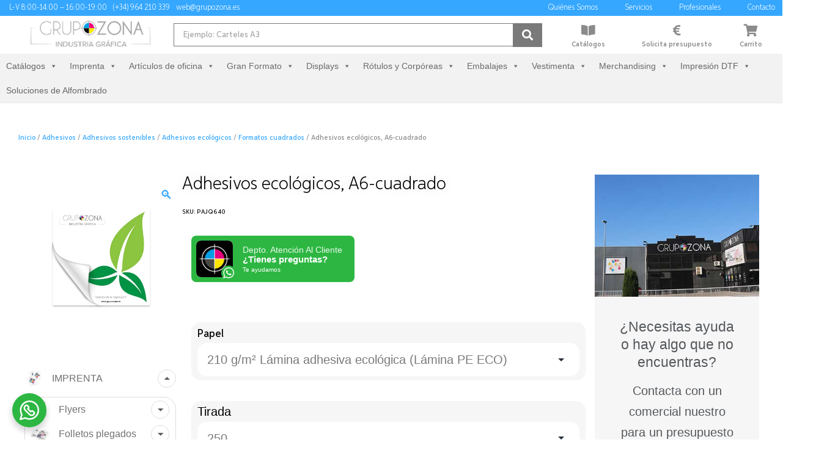

--- FILE ---
content_type: text/css; charset=utf-8
request_url: https://grupozona.es/wp-content/uploads/elementor/css/post-3098.css?ver=1664217977
body_size: 450
content:
.elementor-kit-3098{--e-global-color-primary:#6EC1E4;--e-global-color-secondary:#54595F;--e-global-color-text:#7A7A7A;--e-global-color-accent:#61CE70;--e-global-color-cbf4c36:#8B8B8B;--e-global-color-e429f99:#35A7FF;--e-global-color-1631926:#E8E8E8;--e-global-color-fb2b86e:#F6F6F7;--e-global-typography-primary-font-family:"GrupoZona";--e-global-typography-primary-font-weight:600;--e-global-typography-secondary-font-family:"GrupoZona";--e-global-typography-secondary-font-weight:400;--e-global-typography-text-font-family:"GrupoZona";--e-global-typography-text-font-weight:400;--e-global-typography-accent-font-family:"GrupoZona";--e-global-typography-accent-font-weight:500;}.elementor-kit-3098 a{color:var( --e-global-color-e429f99 );}.elementor-section.elementor-section-boxed > .elementor-container{max-width:1220px;}.elementor-widget:not(:last-child){margin-bottom:20px;}{}h1.entry-title{display:var(--page-title-display);}@media(max-width:1024px){.elementor-section.elementor-section-boxed > .elementor-container{max-width:1024px;}}@media(max-width:767px){.elementor-section.elementor-section-boxed > .elementor-container{max-width:767px;}}/* Start custom CSS */html,
body{
width:100%;
overflow-x:hidden;
}/* End custom CSS */

--- FILE ---
content_type: text/css; charset=utf-8
request_url: https://grupozona.es/wp-content/uploads/elementor/css/post-28088.css?ver=1685314693
body_size: 775
content:
.elementor-28088 .elementor-element.elementor-element-57d28aab, .elementor-28088 .elementor-element.elementor-element-57d28aab > .elementor-background-overlay{border-radius:15px 15px 15px 15px;}.elementor-28088 .elementor-element.elementor-element-57d28aab{padding:1em 1em 5em 1em;}.elementor-bc-flex-widget .elementor-28088 .elementor-element.elementor-element-635590ca.elementor-column .elementor-column-wrap{align-items:center;}.elementor-28088 .elementor-element.elementor-element-635590ca.elementor-column.elementor-element[data-element_type="column"] > .elementor-column-wrap.elementor-element-populated > .elementor-widget-wrap{align-content:center;align-items:center;}.elementor-28088 .elementor-element.elementor-element-423d6af0{z-index:100;}.elementor-28088 .elementor-element.elementor-element-5ea4b4ab{--divider-border-style:solid;--divider-color:#DDDDDD;--divider-border-width:1px;z-index:1;}.elementor-28088 .elementor-element.elementor-element-5ea4b4ab .elementor-divider-separator{width:100%;}.elementor-28088 .elementor-element.elementor-element-5ea4b4ab .elementor-divider{padding-top:30px;padding-bottom:30px;}.elementor-28088 .elementor-element.elementor-element-35641348 > .elementor-widget-container{margin:0px 0px 0px 0px;}.elementor-28088 .elementor-element.elementor-element-7f288eb2 .elementor-tab-title, .elementor-28088 .elementor-element.elementor-element-7f288eb2 .elementor-tab-title:before, .elementor-28088 .elementor-element.elementor-element-7f288eb2 .elementor-tab-title:after, .elementor-28088 .elementor-element.elementor-element-7f288eb2 .elementor-tab-content, .elementor-28088 .elementor-element.elementor-element-7f288eb2 .elementor-tabs-content-wrapper{border-width:1px;}.elementor-28088 .elementor-element.elementor-element-7f288eb2 .elementor-tab-mobile-title, .elementor-28088 .elementor-element.elementor-element-7f288eb2 .elementor-tab-desktop-title.elementor-active, .elementor-28088 .elementor-element.elementor-element-7f288eb2 .elementor-tab-title:before, .elementor-28088 .elementor-element.elementor-element-7f288eb2 .elementor-tab-title:after, .elementor-28088 .elementor-element.elementor-element-7f288eb2 .elementor-tab-content, .elementor-28088 .elementor-element.elementor-element-7f288eb2 .elementor-tabs-content-wrapper{border-color:#D2D4D9;}.elementor-28088 .elementor-element.elementor-element-7f288eb2 .elementor-tab-title, .elementor-28088 .elementor-element.elementor-element-7f288eb2 .elementor-tab-title a{color:#000000;}.elementor-28088 .elementor-element.elementor-element-7f288eb2 .elementor-tab-title.elementor-active,
					 .elementor-28088 .elementor-element.elementor-element-7f288eb2 .elementor-tab-title.elementor-active a{color:#F74AAF;}.elementor-28088 .elementor-element.elementor-element-7f288eb2 .elementor-tab-title{font-family:"Helvetica", Sans-serif;font-size:1.5rem;font-weight:600;letter-spacing:1px;}.elementor-28088 .elementor-element.elementor-element-7f288eb2 > .elementor-widget-container{padding:0% 2% 2% 2%;}.elementor-28088 .elementor-element.elementor-element-7f288eb2{z-index:1;}.elementor-28088 .elementor-element.elementor-element-72f7f9b9 .elementor-button{background-color:#F74AAF;}.elementor-28088 .elementor-element.elementor-element-72f7f9b9 .elementor-button:hover, .elementor-28088 .elementor-element.elementor-element-72f7f9b9 .elementor-button:focus{background-color:#FF58B9;}.elementor-28088 .elementor-element.elementor-element-72f7f9b9 > .elementor-widget-container{padding:1em 0em 0em 0em;}#elementor-popup-modal-28088 .dialog-message{width:100vw;height:auto;}#elementor-popup-modal-28088{justify-content:center;align-items:center;pointer-events:all;background-color:rgba(0,0,0,.8);}#elementor-popup-modal-28088 .dialog-close-button{display:flex;}#elementor-popup-modal-28088 .dialog-widget-content{border-radius:15px 15px 15px 15px;box-shadow:2px 8px 23px 3px rgba(0,0,0,0.2);}@media(max-width:1024px){#elementor-popup-modal-28088 .dialog-message{width:100vw;}}@media(max-width:767px){.elementor-28088 .elementor-element.elementor-element-57d28aab{padding:00em 1em 10em 1em;}}

--- FILE ---
content_type: text/css; charset=utf-8
request_url: https://grupozona.es/wp-content/uploads/elementor/css/post-56467.css?ver=1675248145
body_size: 901
content:
.elementor-56467 .elementor-element.elementor-element-1c1f559d > .elementor-container > .elementor-row > .elementor-column > .elementor-column-wrap > .elementor-widget-wrap{align-content:center;align-items:center;}.elementor-56467 .elementor-element.elementor-element-1c1f559d{margin-top:0px;margin-bottom:0px;padding:0px 0px 0px 0px;z-index:999999;}.elementor-56467 .elementor-element.elementor-element-42c148d7.elementor-column > .elementor-column-wrap > .elementor-widget-wrap{justify-content:center;}.elementor-56467 .elementor-element.elementor-element-428089dc{text-align:center;}.elementor-56467 .elementor-element.elementor-element-428089dc .elementor-heading-title{color:#FFFFFF;font-family:"Aspira", Sans-serif;font-size:16px;font-weight:200;}.elementor-56467 .elementor-element.elementor-element-428089dc > .elementor-widget-container{margin:0px 0px 0px 0px;padding:0px 0px 0px 0px;}.elementor-56467 .elementor-element.elementor-element-7a1b1fcd .elementor-button{font-weight:400;fill:#FFFFFF;color:#FFFFFF;background-color:rgba(0,0,0,0);border-style:solid;border-width:1px 1px 1px 1px;border-color:#FFFFFF;border-radius:0px 0px 0px 0px;}.elementor-56467 .elementor-element.elementor-element-7a1b1fcd > .elementor-widget-container{margin:5px 0px 5px 0px;padding:0px 0px 0px 0px;}#elementor-popup-modal-56467 .dialog-message{width:100vw;height:auto;}#elementor-popup-modal-56467{justify-content:center;align-items:flex-end;}#elementor-popup-modal-56467 .dialog-widget-content{animation-duration:0.5s;background-color:var( --e-global-color-e429f99 );box-shadow:2px 8px 23px 3px rgba(0,0,0,0.2);}@media(max-width:1024px){.elementor-56467 .elementor-element.elementor-element-428089dc .elementor-heading-title{font-size:18px;line-height:1.4em;}}@media(min-width:768px){.elementor-56467 .elementor-element.elementor-element-42c148d7{width:84.054%;}.elementor-56467 .elementor-element.elementor-element-5781dd8c{width:15.677%;}}@media(max-width:1024px) and (min-width:768px){.elementor-56467 .elementor-element.elementor-element-42c148d7{width:72%;}}@media(max-width:767px){.elementor-56467 .elementor-element.elementor-element-42c148d7{width:70%;}.elementor-56467 .elementor-element.elementor-element-428089dc{text-align:center;}.elementor-56467 .elementor-element.elementor-element-428089dc .elementor-heading-title{font-size:12px;}.elementor-56467 .elementor-element.elementor-element-428089dc > .elementor-widget-container{margin:5px 5px 5px 5px;}.elementor-56467 .elementor-element.elementor-element-5781dd8c{width:30%;}}/* Start Custom Fonts CSS */@font-face {
	font-family: 'Aspira';
	font-style: normal;
	font-weight: 100;
	font-display: auto;
	src: url('https://grupozona.es/wp-content/uploads/2021/06/Aspira-Narrow-Thin.ttf') format('truetype');
}
@font-face {
	font-family: 'Aspira';
	font-style: italic;
	font-weight: 100;
	font-display: auto;
	src: url('https://grupozona.es/wp-content/uploads/2021/06/Aspira-Narrow-Thin-Italic.ttf') format('truetype');
}
@font-face {
	font-family: 'Aspira';
	font-style: normal;
	font-weight: 200;
	font-display: auto;
	src: url('https://grupozona.es/wp-content/uploads/2021/06/Aspira-Narrow-Light.ttf') format('truetype');
}
@font-face {
	font-family: 'Aspira';
	font-style: italic;
	font-weight: 200;
	font-display: auto;
	src: url('https://grupozona.es/wp-content/uploads/2021/06/Aspira-Narrow-Light-Italic.ttf') format('truetype');
}
@font-face {
	font-family: 'Aspira';
	font-style: normal;
	font-weight: normal;
	font-display: auto;
	src: url('https://grupozona.es/wp-content/uploads/2021/06/Aspira-Narrow-Regular.ttf') format('truetype');
}
@font-face {
	font-family: 'Aspira';
	font-style: italic;
	font-weight: normal;
	font-display: auto;
	src: url('https://grupozona.es/wp-content/uploads/2021/06/Aspira-Narrow-Italic.ttf') format('truetype');
}
@font-face {
	font-family: 'Aspira';
	font-style: normal;
	font-weight: 400;
	font-display: auto;
	src: url('https://grupozona.es/wp-content/uploads/2021/06/Aspira-Narrow-Medium.ttf') format('truetype');
}
@font-face {
	font-family: 'Aspira';
	font-style: italic;
	font-weight: 400;
	font-display: auto;
	src: url('https://grupozona.es/wp-content/uploads/2021/06/Aspira-Narrow-Medium-Italic.ttf') format('truetype');
}
@font-face {
	font-family: 'Aspira';
	font-style: normal;
	font-weight: 500;
	font-display: auto;
	src: url('https://grupozona.es/wp-content/uploads/2021/06/Aspira-Narrow-Demi.ttf') format('truetype');
}
@font-face {
	font-family: 'Aspira';
	font-style: italic;
	font-weight: 500;
	font-display: auto;
	src: url('https://grupozona.es/wp-content/uploads/2021/06/Aspira-Narrow-Demi-Italic.ttf') format('truetype');
}
@font-face {
	font-family: 'Aspira';
	font-style: normal;
	font-weight: bold;
	font-display: auto;
	src: url('https://grupozona.es/wp-content/uploads/2021/06/Aspira-Narrow-Bold.ttf') format('truetype');
}
@font-face {
	font-family: 'Aspira';
	font-style: italic;
	font-weight: bold;
	font-display: auto;
	src: url('https://grupozona.es/wp-content/uploads/2021/06/Aspira-Narrow-Bold-Italic.ttf') format('truetype');
}
@font-face {
	font-family: 'Aspira';
	font-style: normal;
	font-weight: 700;
	font-display: auto;
	src: url('https://grupozona.es/wp-content/uploads/2021/06/Aspira-Narrow-Heavy.ttf') format('truetype');
}
@font-face {
	font-family: 'Aspira';
	font-style: italic;
	font-weight: 700;
	font-display: auto;
	src: url('https://grupozona.es/wp-content/uploads/2021/06/Aspira-Narrow-Heavy-Italic.ttf') format('truetype');
}
@font-face {
	font-family: 'Aspira';
	font-style: normal;
	font-weight: 800;
	font-display: auto;
	src: url('https://grupozona.es/wp-content/uploads/2021/06/Aspira-Narrow-Black.ttf') format('truetype');
}
@font-face {
	font-family: 'Aspira';
	font-style: italic;
	font-weight: 800;
	font-display: auto;
	src: url('https://grupozona.es/wp-content/uploads/2021/06/Aspira-Narrow-Black-Italic.ttf') format('truetype');
}
/* End Custom Fonts CSS */

--- FILE ---
content_type: text/css; charset=utf-8
request_url: https://grupozona.es/wp-content/uploads/elementor/css/post-3106.css?ver=1674214827
body_size: 3248
content:
.elementor-3106 .elementor-element.elementor-element-d0b28de:not(.elementor-motion-effects-element-type-background), .elementor-3106 .elementor-element.elementor-element-d0b28de > .elementor-motion-effects-container > .elementor-motion-effects-layer{background-color:#F6F6F7;}.elementor-3106 .elementor-element.elementor-element-d0b28de{transition:background 0.3s, border 0.3s, border-radius 0.3s, box-shadow 0.3s;}.elementor-3106 .elementor-element.elementor-element-d0b28de > .elementor-background-overlay{transition:background 0.3s, border-radius 0.3s, opacity 0.3s;}.elementor-3106 .elementor-element.elementor-element-7ab0a7b .elementor-icon-wrapper{text-align:center;}.elementor-3106 .elementor-element.elementor-element-7ab0a7b.elementor-view-stacked .elementor-icon{background-color:var( --e-global-color-cbf4c36 );}.elementor-3106 .elementor-element.elementor-element-7ab0a7b.elementor-view-framed .elementor-icon, .elementor-3106 .elementor-element.elementor-element-7ab0a7b.elementor-view-default .elementor-icon{color:var( --e-global-color-cbf4c36 );border-color:var( --e-global-color-cbf4c36 );}.elementor-3106 .elementor-element.elementor-element-7ab0a7b.elementor-view-framed .elementor-icon, .elementor-3106 .elementor-element.elementor-element-7ab0a7b.elementor-view-default .elementor-icon svg{fill:var( --e-global-color-cbf4c36 );}.elementor-3106 .elementor-element.elementor-element-7ab0a7b .elementor-icon{font-size:30px;}.elementor-3106 .elementor-element.elementor-element-7ab0a7b .elementor-icon i, .elementor-3106 .elementor-element.elementor-element-7ab0a7b .elementor-icon svg{transform:rotate(0deg);}.elementor-3106 .elementor-element.elementor-element-7ab0a7b > .elementor-widget-container{padding:10px 0px 0px 0px;}.elementor-3106 .elementor-element.elementor-element-2f2c56e{color:var( --e-global-color-cbf4c36 );font-family:"Aspira", Sans-serif;font-weight:100;}.elementor-3106 .elementor-element.elementor-element-0d7f6cb .elementor-search-form{text-align:center;}.elementor-3106 .elementor-element.elementor-element-0d7f6cb .elementor-search-form__toggle{--e-search-form-toggle-size:20px;--e-search-form-toggle-color:var( --e-global-color-cbf4c36 );--e-search-form-toggle-background-color:var( --e-global-color-fb2b86e );--e-search-form-toggle-icon-size:calc(87em / 100);}.elementor-3106 .elementor-element.elementor-element-0d7f6cb.elementor-search-form--skin-full_screen .elementor-search-form__container{background-color:#35A7FFDB;}.elementor-3106 .elementor-element.elementor-element-0d7f6cb input[type="search"].elementor-search-form__input{font-size:13px;}.elementor-3106 .elementor-element.elementor-element-0d7f6cb .elementor-search-form__input,
					.elementor-3106 .elementor-element.elementor-element-0d7f6cb .elementor-search-form__icon,
					.elementor-3106 .elementor-element.elementor-element-0d7f6cb .elementor-lightbox .dialog-lightbox-close-button,
					.elementor-3106 .elementor-element.elementor-element-0d7f6cb .elementor-lightbox .dialog-lightbox-close-button:hover,
					.elementor-3106 .elementor-element.elementor-element-0d7f6cb.elementor-search-form--skin-full_screen input[type="search"].elementor-search-form__input{color:#FFFFFF;fill:#FFFFFF;}.elementor-3106 .elementor-element.elementor-element-0d7f6cb:not(.elementor-search-form--skin-full_screen) .elementor-search-form__container{border-color:#FFFFFF;border-width:0px 0px 0px 0px;border-radius:3px;}.elementor-3106 .elementor-element.elementor-element-0d7f6cb.elementor-search-form--skin-full_screen input[type="search"].elementor-search-form__input{border-color:#FFFFFF;border-width:0px 0px 0px 0px;border-radius:3px;}.elementor-3106 .elementor-element.elementor-element-75f4fe9{color:var( --e-global-color-cbf4c36 );font-family:"Aspira", Sans-serif;font-weight:100;}.elementor-3106 .elementor-element.elementor-element-805a7e2 .elementor-icon-wrapper{text-align:center;}.elementor-3106 .elementor-element.elementor-element-805a7e2.elementor-view-stacked .elementor-icon{background-color:var( --e-global-color-cbf4c36 );}.elementor-3106 .elementor-element.elementor-element-805a7e2.elementor-view-framed .elementor-icon, .elementor-3106 .elementor-element.elementor-element-805a7e2.elementor-view-default .elementor-icon{color:var( --e-global-color-cbf4c36 );border-color:var( --e-global-color-cbf4c36 );}.elementor-3106 .elementor-element.elementor-element-805a7e2.elementor-view-framed .elementor-icon, .elementor-3106 .elementor-element.elementor-element-805a7e2.elementor-view-default .elementor-icon svg{fill:var( --e-global-color-cbf4c36 );}.elementor-3106 .elementor-element.elementor-element-805a7e2 .elementor-icon{font-size:30px;}.elementor-3106 .elementor-element.elementor-element-805a7e2 .elementor-icon i, .elementor-3106 .elementor-element.elementor-element-805a7e2 .elementor-icon svg{transform:rotate(0deg);}.elementor-3106 .elementor-element.elementor-element-805a7e2 > .elementor-widget-container{padding:10px 0px 0px 0px;}.elementor-3106 .elementor-element.elementor-element-98a097c{color:var( --e-global-color-cbf4c36 );font-family:"Aspira", Sans-serif;font-weight:100;}.elementor-3106 .elementor-element.elementor-element-16a4e3e .elementor-icon-wrapper{text-align:center;}.elementor-3106 .elementor-element.elementor-element-16a4e3e.elementor-view-stacked .elementor-icon{background-color:var( --e-global-color-cbf4c36 );}.elementor-3106 .elementor-element.elementor-element-16a4e3e.elementor-view-framed .elementor-icon, .elementor-3106 .elementor-element.elementor-element-16a4e3e.elementor-view-default .elementor-icon{color:var( --e-global-color-cbf4c36 );border-color:var( --e-global-color-cbf4c36 );}.elementor-3106 .elementor-element.elementor-element-16a4e3e.elementor-view-framed .elementor-icon, .elementor-3106 .elementor-element.elementor-element-16a4e3e.elementor-view-default .elementor-icon svg{fill:var( --e-global-color-cbf4c36 );}.elementor-3106 .elementor-element.elementor-element-16a4e3e .elementor-icon{font-size:30px;}.elementor-3106 .elementor-element.elementor-element-16a4e3e .elementor-icon i, .elementor-3106 .elementor-element.elementor-element-16a4e3e .elementor-icon svg{transform:rotate(0deg);}.elementor-3106 .elementor-element.elementor-element-16a4e3e > .elementor-widget-container{padding:10px 0px 0px 0px;}.elementor-3106 .elementor-element.elementor-element-59f4db3{color:var( --e-global-color-cbf4c36 );font-family:"Aspira", Sans-serif;font-weight:100;}.elementor-3106 .elementor-element.elementor-element-a1d97dc .elementor-icon-wrapper{text-align:center;}.elementor-3106 .elementor-element.elementor-element-a1d97dc.elementor-view-stacked .elementor-icon{background-color:var( --e-global-color-cbf4c36 );}.elementor-3106 .elementor-element.elementor-element-a1d97dc.elementor-view-framed .elementor-icon, .elementor-3106 .elementor-element.elementor-element-a1d97dc.elementor-view-default .elementor-icon{color:var( --e-global-color-cbf4c36 );border-color:var( --e-global-color-cbf4c36 );}.elementor-3106 .elementor-element.elementor-element-a1d97dc.elementor-view-framed .elementor-icon, .elementor-3106 .elementor-element.elementor-element-a1d97dc.elementor-view-default .elementor-icon svg{fill:var( --e-global-color-cbf4c36 );}.elementor-3106 .elementor-element.elementor-element-a1d97dc .elementor-icon{font-size:30px;}.elementor-3106 .elementor-element.elementor-element-a1d97dc .elementor-icon i, .elementor-3106 .elementor-element.elementor-element-a1d97dc .elementor-icon svg{transform:rotate(0deg);}.elementor-3106 .elementor-element.elementor-element-a1d97dc > .elementor-widget-container{padding:10px 0px 0px 0px;}.elementor-3106 .elementor-element.elementor-element-17e48c1{color:var( --e-global-color-cbf4c36 );font-family:"Aspira", Sans-serif;font-weight:100;}.elementor-3106 .elementor-element.elementor-element-349fc18:not(.elementor-motion-effects-element-type-background), .elementor-3106 .elementor-element.elementor-element-349fc18 > .elementor-motion-effects-container > .elementor-motion-effects-layer{background-color:#FFFFFF;}.elementor-3106 .elementor-element.elementor-element-349fc18{border-style:solid;border-width:0px 0px 1px 0px;border-color:#E8E8E8;transition:background 0.3s, border 0.3s, border-radius 0.3s, box-shadow 0.3s;margin-top:0px;margin-bottom:0px;padding:10px 0px 10px 0px;}.elementor-3106 .elementor-element.elementor-element-349fc18 > .elementor-background-overlay{transition:background 0.3s, border-radius 0.3s, opacity 0.3s;}.elementor-bc-flex-widget .elementor-3106 .elementor-element.elementor-element-bc099a3.elementor-column .elementor-column-wrap{align-items:center;}.elementor-3106 .elementor-element.elementor-element-bc099a3.elementor-column.elementor-element[data-element_type="column"] > .elementor-column-wrap.elementor-element-populated > .elementor-widget-wrap{align-content:center;align-items:center;}.elementor-3106 .elementor-element.elementor-element-af3cd66{text-align:center;}.elementor-3106 .elementor-element.elementor-element-af3cd66 img{width:50%;max-width:50%;}.elementor-3106 .elementor-element.elementor-element-9f8e87e > .elementor-container{max-width:1600px;}.elementor-3106 .elementor-element.elementor-element-9f8e87e > .elementor-container > .elementor-row > .elementor-column > .elementor-column-wrap > .elementor-widget-wrap{align-content:center;align-items:center;}.elementor-3106 .elementor-element.elementor-element-9f8e87e:not(.elementor-motion-effects-element-type-background), .elementor-3106 .elementor-element.elementor-element-9f8e87e > .elementor-motion-effects-container > .elementor-motion-effects-layer{background-color:#35A7FF;}.elementor-3106 .elementor-element.elementor-element-9f8e87e{transition:background 0.3s, border 0.3s, border-radius 0.3s, box-shadow 0.3s;margin-top:0px;margin-bottom:0px;padding:0px 0px 0px 0px;}.elementor-3106 .elementor-element.elementor-element-9f8e87e > .elementor-background-overlay{transition:background 0.3s, border-radius 0.3s, opacity 0.3s;}.elementor-bc-flex-widget .elementor-3106 .elementor-element.elementor-element-6e4baae.elementor-column .elementor-column-wrap{align-items:center;}.elementor-3106 .elementor-element.elementor-element-6e4baae.elementor-column.elementor-element[data-element_type="column"] > .elementor-column-wrap.elementor-element-populated > .elementor-widget-wrap{align-content:center;align-items:center;}.elementor-3106 .elementor-element.elementor-element-6e4baae > .elementor-element-populated{margin:0px 0px 0px 0px;--e-column-margin-right:0px;--e-column-margin-left:0px;}.elementor-3106 .elementor-element.elementor-element-6e4baae > .elementor-element-populated > .elementor-widget-wrap{padding:0px 0px 0px 0px;}.elementor-3106 .elementor-element.elementor-element-d4184b0 .elementor-icon-list-items:not(.elementor-inline-items) .elementor-icon-list-item:not(:last-child){padding-bottom:calc(10px/2);}.elementor-3106 .elementor-element.elementor-element-d4184b0 .elementor-icon-list-items:not(.elementor-inline-items) .elementor-icon-list-item:not(:first-child){margin-top:calc(10px/2);}.elementor-3106 .elementor-element.elementor-element-d4184b0 .elementor-icon-list-items.elementor-inline-items .elementor-icon-list-item{margin-right:calc(10px/2);margin-left:calc(10px/2);}.elementor-3106 .elementor-element.elementor-element-d4184b0 .elementor-icon-list-items.elementor-inline-items{margin-right:calc(-10px/2);margin-left:calc(-10px/2);}body.rtl .elementor-3106 .elementor-element.elementor-element-d4184b0 .elementor-icon-list-items.elementor-inline-items .elementor-icon-list-item:after{left:calc(-10px/2);}body:not(.rtl) .elementor-3106 .elementor-element.elementor-element-d4184b0 .elementor-icon-list-items.elementor-inline-items .elementor-icon-list-item:after{right:calc(-10px/2);}.elementor-3106 .elementor-element.elementor-element-d4184b0 .elementor-icon-list-icon i{color:#8B8B8B;}.elementor-3106 .elementor-element.elementor-element-d4184b0 .elementor-icon-list-icon svg{fill:#8B8B8B;}.elementor-3106 .elementor-element.elementor-element-d4184b0{--e-icon-list-icon-size:0px;}.elementor-3106 .elementor-element.elementor-element-d4184b0 .elementor-icon-list-text{color:#FFFFFF;}.elementor-3106 .elementor-element.elementor-element-d4184b0 .elementor-icon-list-item > .elementor-icon-list-text, .elementor-3106 .elementor-element.elementor-element-d4184b0 .elementor-icon-list-item > a{font-family:"Aspira", Sans-serif;font-size:13px;font-weight:300;}.elementor-3106 .elementor-element.elementor-element-d4184b0 > .elementor-widget-container{margin:0px 0px 0px 15px;padding:0px 0px 0px 0px;}.elementor-bc-flex-widget .elementor-3106 .elementor-element.elementor-element-2f7ee66.elementor-column .elementor-column-wrap{align-items:center;}.elementor-3106 .elementor-element.elementor-element-2f7ee66.elementor-column.elementor-element[data-element_type="column"] > .elementor-column-wrap.elementor-element-populated > .elementor-widget-wrap{align-content:center;align-items:center;}.elementor-3106 .elementor-element.elementor-element-2f7ee66 > .elementor-element-populated{margin:0px 0px 0px 0px;--e-column-margin-right:0px;--e-column-margin-left:0px;}.elementor-3106 .elementor-element.elementor-element-2f7ee66 > .elementor-element-populated > .elementor-widget-wrap{padding:0px 0px 0px 0px;}.elementor-3106 .elementor-element.elementor-element-232d69a .elementor-nav-menu .elementor-item{font-family:"Aspira", Sans-serif;font-size:13px;font-weight:200;line-height:0em;}.elementor-3106 .elementor-element.elementor-element-232d69a .elementor-nav-menu--main .elementor-item{color:#FFFFFF;fill:#FFFFFF;padding-left:2px;padding-right:2px;}.elementor-3106 .elementor-element.elementor-element-232d69a .elementor-nav-menu--main .elementor-item:hover,
					.elementor-3106 .elementor-element.elementor-element-232d69a .elementor-nav-menu--main .elementor-item.elementor-item-active,
					.elementor-3106 .elementor-element.elementor-element-232d69a .elementor-nav-menu--main .elementor-item.highlighted,
					.elementor-3106 .elementor-element.elementor-element-232d69a .elementor-nav-menu--main .elementor-item:focus{color:#E4E4E4;fill:#E4E4E4;}.elementor-3106 .elementor-element.elementor-element-232d69a{--e-nav-menu-horizontal-menu-item-margin:calc( 30px / 2 );z-index:100;}.elementor-3106 .elementor-element.elementor-element-232d69a .elementor-nav-menu--main:not(.elementor-nav-menu--layout-horizontal) .elementor-nav-menu > li:not(:last-child){margin-bottom:30px;}.elementor-3106 .elementor-element.elementor-element-232d69a .elementor-nav-menu--dropdown a, .elementor-3106 .elementor-element.elementor-element-232d69a .elementor-menu-toggle{color:var( --e-global-color-text );}.elementor-3106 .elementor-element.elementor-element-232d69a .elementor-nav-menu--dropdown{background-color:#F6F6F7;}.elementor-3106 .elementor-element.elementor-element-232d69a .elementor-nav-menu--dropdown a:hover,
					.elementor-3106 .elementor-element.elementor-element-232d69a .elementor-nav-menu--dropdown a.elementor-item-active,
					.elementor-3106 .elementor-element.elementor-element-232d69a .elementor-nav-menu--dropdown a.highlighted,
					.elementor-3106 .elementor-element.elementor-element-232d69a .elementor-menu-toggle:hover{color:#FFFFFF;}.elementor-3106 .elementor-element.elementor-element-232d69a .elementor-nav-menu--dropdown a:hover,
					.elementor-3106 .elementor-element.elementor-element-232d69a .elementor-nav-menu--dropdown a.elementor-item-active,
					.elementor-3106 .elementor-element.elementor-element-232d69a .elementor-nav-menu--dropdown a.highlighted{background-color:var( --e-global-color-e429f99 );}.elementor-3106 .elementor-element.elementor-element-232d69a .elementor-nav-menu--dropdown a.elementor-item-active{color:#FFFFFF;background-color:var( --e-global-color-e429f99 );}.elementor-3106 .elementor-element.elementor-element-232d69a .elementor-nav-menu--dropdown .elementor-item, .elementor-3106 .elementor-element.elementor-element-232d69a .elementor-nav-menu--dropdown  .elementor-sub-item{font-family:"Aspira", Sans-serif;}.elementor-3106 .elementor-element.elementor-element-232d69a > .elementor-widget-container{margin:0px 0px 0px 0px;padding:0px 0px 0px 0px;}.elementor-3106 .elementor-element.elementor-element-80683e5 > .elementor-container{max-width:1600px;}.elementor-3106 .elementor-element.elementor-element-80683e5:not(.elementor-motion-effects-element-type-background), .elementor-3106 .elementor-element.elementor-element-80683e5 > .elementor-motion-effects-container > .elementor-motion-effects-layer{background-color:#FFFFFF;}.elementor-3106 .elementor-element.elementor-element-80683e5{transition:background 0.3s, border 0.3s, border-radius 0.3s, box-shadow 0.3s;margin-top:0px;margin-bottom:0px;padding:0px 0px 15px 0px;}.elementor-3106 .elementor-element.elementor-element-80683e5 > .elementor-background-overlay{transition:background 0.3s, border-radius 0.3s, opacity 0.3s;}.elementor-bc-flex-widget .elementor-3106 .elementor-element.elementor-element-2e3b012.elementor-column .elementor-column-wrap{align-items:center;}.elementor-3106 .elementor-element.elementor-element-2e3b012.elementor-column.elementor-element[data-element_type="column"] > .elementor-column-wrap.elementor-element-populated > .elementor-widget-wrap{align-content:center;align-items:center;}.elementor-3106 .elementor-element.elementor-element-2e3b012 > .elementor-element-populated{margin:0px 0px 0px 0px;--e-column-margin-right:0px;--e-column-margin-left:0px;}.elementor-3106 .elementor-element.elementor-element-2e3b012 > .elementor-element-populated > .elementor-widget-wrap{padding:0px 0px 0px 0px;}.elementor-3106 .elementor-element.elementor-element-acecee0 > .elementor-container{max-width:1600px;}.elementor-3106 .elementor-element.elementor-element-acecee0{margin-top:0px;margin-bottom:0px;padding:0px 0px 0px 0px;}.elementor-bc-flex-widget .elementor-3106 .elementor-element.elementor-element-19c7e05.elementor-column .elementor-column-wrap{align-items:center;}.elementor-3106 .elementor-element.elementor-element-19c7e05.elementor-column.elementor-element[data-element_type="column"] > .elementor-column-wrap.elementor-element-populated > .elementor-widget-wrap{align-content:center;align-items:center;}.elementor-3106 .elementor-element.elementor-element-19c7e05.elementor-column > .elementor-column-wrap > .elementor-widget-wrap{justify-content:flex-start;}.elementor-3106 .elementor-element.elementor-element-19c7e05 > .elementor-element-populated{margin:0px 0px 0px 0px;--e-column-margin-right:0px;--e-column-margin-left:0px;}.elementor-3106 .elementor-element.elementor-element-19c7e05 > .elementor-element-populated > .elementor-widget-wrap{padding:0px 0px 0px 0px;}.elementor-3106 .elementor-element.elementor-element-8847f93 > .elementor-widget-container{margin:0px 0px 0px 15px;padding:0px 0px 0px 0px;}.elementor-bc-flex-widget .elementor-3106 .elementor-element.elementor-element-1776764.elementor-column .elementor-column-wrap{align-items:center;}.elementor-3106 .elementor-element.elementor-element-1776764.elementor-column.elementor-element[data-element_type="column"] > .elementor-column-wrap.elementor-element-populated > .elementor-widget-wrap{align-content:center;align-items:center;}.elementor-3106 .elementor-element.elementor-element-1776764.elementor-column > .elementor-column-wrap > .elementor-widget-wrap{justify-content:flex-start;}.elementor-3106 .elementor-element.elementor-element-1776764 > .elementor-element-populated{margin:0px 0px 0px 0px;--e-column-margin-right:0px;--e-column-margin-left:0px;}.elementor-3106 .elementor-element.elementor-element-1776764 > .elementor-element-populated > .elementor-widget-wrap{padding:0px 0px 0px 0px;}.elementor-3106 .elementor-element.elementor-element-0890d33 .jet-ajax-search__field{font-family:"Aspira", Sans-serif;color:#A9A5A5;background-color:#FFFFFF;border-color:var( --e-global-color-text );}.elementor-3106 .elementor-element.elementor-element-0890d33 .jet-ajax-search__submit-icon{font-size:18px;}.elementor-3106 .elementor-element.elementor-element-0890d33 .jet-ajax-search__submit{background-color:var( --e-global-color-text );margin:-5px 0px -5px -3px;}.elementor-3106 .elementor-element.elementor-element-0890d33 .jet-ajax-search__results-area{box-shadow:0px 0px 10px 0px rgba(0,0,0,0.5);}.elementor-3106 .elementor-element.elementor-element-0890d33 .jet-ajax-search__results-slide{overflow-y:auto;max-height:400px;}.elementor-3106 .elementor-element.elementor-element-0890d33 .jet-ajax-search__message{font-family:"Aspira", Sans-serif;}.elementor-3106 .elementor-element.elementor-element-0890d33 .jet-ajax-search__spinner{color:var( --e-global-color-e429f99 );}.elementor-3106 .elementor-element.elementor-element-0890d33 > .elementor-widget-container{margin:5px 0px 0px 0px;}.elementor-bc-flex-widget .elementor-3106 .elementor-element.elementor-element-708c141.elementor-column .elementor-column-wrap{align-items:center;}.elementor-3106 .elementor-element.elementor-element-708c141.elementor-column.elementor-element[data-element_type="column"] > .elementor-column-wrap.elementor-element-populated > .elementor-widget-wrap{align-content:center;align-items:center;}.elementor-3106 .elementor-element.elementor-element-708c141.elementor-column > .elementor-column-wrap > .elementor-widget-wrap{justify-content:flex-start;}.elementor-3106 .elementor-element.elementor-element-708c141 > .elementor-column-wrap > .elementor-widget-wrap > .elementor-widget:not(.elementor-widget__width-auto):not(.elementor-widget__width-initial):not(:last-child):not(.elementor-absolute){margin-bottom:0px;}.elementor-3106 .elementor-element.elementor-element-708c141 > .elementor-element-populated{margin:0px 0px 0px 0px;--e-column-margin-right:0px;--e-column-margin-left:0px;}.elementor-3106 .elementor-element.elementor-element-708c141 > .elementor-element-populated > .elementor-widget-wrap{padding:0px 0px 0px 0px;}.elementor-3106 .elementor-element.elementor-element-7f3a7a5 .elementor-icon-wrapper{text-align:center;}.elementor-3106 .elementor-element.elementor-element-7f3a7a5.elementor-view-stacked .elementor-icon{background-color:#8B8B8B;}.elementor-3106 .elementor-element.elementor-element-7f3a7a5.elementor-view-framed .elementor-icon, .elementor-3106 .elementor-element.elementor-element-7f3a7a5.elementor-view-default .elementor-icon{color:#8B8B8B;border-color:#8B8B8B;}.elementor-3106 .elementor-element.elementor-element-7f3a7a5.elementor-view-framed .elementor-icon, .elementor-3106 .elementor-element.elementor-element-7f3a7a5.elementor-view-default .elementor-icon svg{fill:#8B8B8B;}.elementor-3106 .elementor-element.elementor-element-7f3a7a5 .elementor-icon{font-size:20px;}.elementor-3106 .elementor-element.elementor-element-7f3a7a5 .elementor-icon i, .elementor-3106 .elementor-element.elementor-element-7f3a7a5 .elementor-icon svg{transform:rotate(0deg);}.elementor-3106 .elementor-element.elementor-element-7f3a7a5 > .elementor-widget-container{margin:0px 0px 0px 0px;padding:10px 0px 0px 0px;}.elementor-3106 .elementor-element.elementor-element-bfc4c1c{text-align:center;color:#8B8B8B;font-family:"Aspira", Sans-serif;font-size:12px;font-weight:500;}.elementor-3106 .elementor-element.elementor-element-bfc4c1c > .elementor-widget-container{margin:-7px 0px 0px 0px;padding:0px 0px 0px 0px;}.elementor-bc-flex-widget .elementor-3106 .elementor-element.elementor-element-a5ba08a.elementor-column .elementor-column-wrap{align-items:center;}.elementor-3106 .elementor-element.elementor-element-a5ba08a.elementor-column.elementor-element[data-element_type="column"] > .elementor-column-wrap.elementor-element-populated > .elementor-widget-wrap{align-content:center;align-items:center;}.elementor-3106 .elementor-element.elementor-element-a5ba08a.elementor-column > .elementor-column-wrap > .elementor-widget-wrap{justify-content:flex-start;}.elementor-3106 .elementor-element.elementor-element-a5ba08a > .elementor-column-wrap > .elementor-widget-wrap > .elementor-widget:not(.elementor-widget__width-auto):not(.elementor-widget__width-initial):not(:last-child):not(.elementor-absolute){margin-bottom:0px;}.elementor-3106 .elementor-element.elementor-element-a5ba08a > .elementor-element-populated{margin:0px 0px 0px 0px;--e-column-margin-right:0px;--e-column-margin-left:0px;}.elementor-3106 .elementor-element.elementor-element-a5ba08a > .elementor-element-populated > .elementor-widget-wrap{padding:0px 0px 0px 0px;}.elementor-3106 .elementor-element.elementor-element-701691f .elementor-icon-wrapper{text-align:center;}.elementor-3106 .elementor-element.elementor-element-701691f.elementor-view-stacked .elementor-icon{background-color:var( --e-global-color-cbf4c36 );}.elementor-3106 .elementor-element.elementor-element-701691f.elementor-view-framed .elementor-icon, .elementor-3106 .elementor-element.elementor-element-701691f.elementor-view-default .elementor-icon{color:var( --e-global-color-cbf4c36 );border-color:var( --e-global-color-cbf4c36 );}.elementor-3106 .elementor-element.elementor-element-701691f.elementor-view-framed .elementor-icon, .elementor-3106 .elementor-element.elementor-element-701691f.elementor-view-default .elementor-icon svg{fill:var( --e-global-color-cbf4c36 );}.elementor-3106 .elementor-element.elementor-element-701691f .elementor-icon{font-size:20px;}.elementor-3106 .elementor-element.elementor-element-701691f .elementor-icon i, .elementor-3106 .elementor-element.elementor-element-701691f .elementor-icon svg{transform:rotate(0deg);}.elementor-3106 .elementor-element.elementor-element-701691f > .elementor-widget-container{margin:0px 0px 0px 0px;padding:10px 0px 0px 0px;}.elementor-3106 .elementor-element.elementor-element-e5bd4e6{text-align:center;color:#8B8B8B;font-family:"Aspira", Sans-serif;font-size:12px;font-weight:500;}.elementor-3106 .elementor-element.elementor-element-e5bd4e6 > .elementor-widget-container{margin:-7px 0px 0px 0px;padding:0px 0px 0px 0px;}.elementor-bc-flex-widget .elementor-3106 .elementor-element.elementor-element-6a84b24.elementor-column .elementor-column-wrap{align-items:center;}.elementor-3106 .elementor-element.elementor-element-6a84b24.elementor-column.elementor-element[data-element_type="column"] > .elementor-column-wrap.elementor-element-populated > .elementor-widget-wrap{align-content:center;align-items:center;}.elementor-3106 .elementor-element.elementor-element-6a84b24.elementor-column > .elementor-column-wrap > .elementor-widget-wrap{justify-content:flex-start;}.elementor-3106 .elementor-element.elementor-element-6a84b24 > .elementor-column-wrap > .elementor-widget-wrap > .elementor-widget:not(.elementor-widget__width-auto):not(.elementor-widget__width-initial):not(:last-child):not(.elementor-absolute){margin-bottom:0px;}.elementor-3106 .elementor-element.elementor-element-6a84b24 > .elementor-element-populated{margin:0px 0px 0px 0px;--e-column-margin-right:0px;--e-column-margin-left:0px;}.elementor-3106 .elementor-element.elementor-element-6a84b24 > .elementor-element-populated > .elementor-widget-wrap{padding:0px 0px 0px 0px;}.elementor-3106 .elementor-element.elementor-element-9d41cb4 .elementor-icon-wrapper{text-align:center;}.elementor-3106 .elementor-element.elementor-element-9d41cb4.elementor-view-stacked .elementor-icon{background-color:var( --e-global-color-cbf4c36 );}.elementor-3106 .elementor-element.elementor-element-9d41cb4.elementor-view-framed .elementor-icon, .elementor-3106 .elementor-element.elementor-element-9d41cb4.elementor-view-default .elementor-icon{color:var( --e-global-color-cbf4c36 );border-color:var( --e-global-color-cbf4c36 );}.elementor-3106 .elementor-element.elementor-element-9d41cb4.elementor-view-framed .elementor-icon, .elementor-3106 .elementor-element.elementor-element-9d41cb4.elementor-view-default .elementor-icon svg{fill:var( --e-global-color-cbf4c36 );}.elementor-3106 .elementor-element.elementor-element-9d41cb4 .elementor-icon{font-size:20px;}.elementor-3106 .elementor-element.elementor-element-9d41cb4 .elementor-icon i, .elementor-3106 .elementor-element.elementor-element-9d41cb4 .elementor-icon svg{transform:rotate(0deg);}.elementor-3106 .elementor-element.elementor-element-9d41cb4 > .elementor-widget-container{margin:0px 0px 0px 0px;padding:10px 0px 0px 0px;}.elementor-3106 .elementor-element.elementor-element-7ed48ea{text-align:center;color:#8B8B8B;font-family:"Aspira", Sans-serif;font-size:12px;font-weight:500;}.elementor-3106 .elementor-element.elementor-element-7ed48ea > .elementor-widget-container{margin:-7px 0px 0px 0px;padding:0px 0px 0px 0px;}.elementor-3106 .elementor-element.elementor-element-30fd9ba > .elementor-container{max-width:1600px;}.elementor-3106 .elementor-element.elementor-element-30fd9ba:not(.elementor-motion-effects-element-type-background), .elementor-3106 .elementor-element.elementor-element-30fd9ba > .elementor-motion-effects-container > .elementor-motion-effects-layer{background-color:#F2F2F2;}.elementor-3106 .elementor-element.elementor-element-30fd9ba{border-style:solid;border-width:0px 0px 1px 0px;border-color:var( --e-global-color-1631926 );transition:background 0.3s, border 0.3s, border-radius 0.3s, box-shadow 0.3s;margin-top:-10px;margin-bottom:0px;padding:0px 0px 0px 0px;}.elementor-3106 .elementor-element.elementor-element-30fd9ba > .elementor-background-overlay{transition:background 0.3s, border-radius 0.3s, opacity 0.3s;}.elementor-3106 .elementor-element.elementor-element-9dcbd19 > .elementor-column-wrap > .elementor-widget-wrap > .elementor-widget:not(.elementor-widget__width-auto):not(.elementor-widget__width-initial):not(:last-child):not(.elementor-absolute){margin-bottom:0px;}.elementor-3106 .elementor-element.elementor-element-9dcbd19 > .elementor-element-populated > .elementor-widget-wrap{padding:0px 0px 0px 0px;}.elementor-3106 .elementor-element.elementor-element-f573496 > .elementor-widget-container{margin:0px 0px 0px 0px;padding:0px 0px 0px 0px;background-color:#D91717;}.elementor-3106 .elementor-element.elementor-element-cf034fa{margin-top:0px;margin-bottom:0px;}.elementor-3106 .elementor-element.elementor-element-8965b8f > .elementor-element-populated{margin:0px 0px 0px 0px;--e-column-margin-right:0px;--e-column-margin-left:0px;}.elementor-3106 .elementor-element.elementor-element-8965b8f > .elementor-element-populated > .elementor-widget-wrap{padding:0px 0px 0px 0px;}.elementor-3106 .elementor-element.elementor-element-d9caa04 .elementor-spacer-inner{height:10px;}@media(min-width:768px){.elementor-3106 .elementor-element.elementor-element-19c7e05{width:22%;}.elementor-3106 .elementor-element.elementor-element-1776764{width:47.303%;}.elementor-3106 .elementor-element.elementor-element-708c141{width:11.71%;}.elementor-3106 .elementor-element.elementor-element-a5ba08a{width:11.06%;}.elementor-3106 .elementor-element.elementor-element-6a84b24{width:7.838%;}}@media(max-width:1024px){.elementor-3106 .elementor-element.elementor-element-d0b28de{padding:15px 0px 0px 0px;}.elementor-3106 .elementor-element.elementor-element-7ab0a7b .elementor-icon-wrapper{text-align:center;}.elementor-3106 .elementor-element.elementor-element-7ab0a7b .elementor-icon{font-size:30px;}.elementor-3106 .elementor-element.elementor-element-7ab0a7b > .elementor-widget-container{margin:5px 0px 0px 0px;padding:0px 0px 0px 0px;}.elementor-3106 .elementor-element.elementor-element-2f2c56e{text-align:center;}.elementor-3106 .elementor-element.elementor-element-2f2c56e > .elementor-widget-container{margin:-7px 0px -23px 0px;padding:0px 0px 0px 0px;}.elementor-3106 .elementor-element.elementor-element-0d7f6cb > .elementor-widget-container{margin:0px 0px 5px 0px;padding:0px 0px 0px 0px;}.elementor-3106 .elementor-element.elementor-element-75f4fe9{text-align:center;}.elementor-3106 .elementor-element.elementor-element-75f4fe9 > .elementor-widget-container{margin:-7px 0px -23px 0px;padding:0px 0px 0px 0px;}.elementor-3106 .elementor-element.elementor-element-805a7e2 .elementor-icon-wrapper{text-align:center;}.elementor-3106 .elementor-element.elementor-element-805a7e2 .elementor-icon{font-size:30px;}.elementor-3106 .elementor-element.elementor-element-805a7e2 > .elementor-widget-container{margin:5px 0px 0px 0px;padding:0px 0px 0px 0px;}.elementor-3106 .elementor-element.elementor-element-98a097c{text-align:center;}.elementor-3106 .elementor-element.elementor-element-98a097c > .elementor-widget-container{margin:-7px 0px -23px 0px;padding:0px 0px 0px 0px;}.elementor-3106 .elementor-element.elementor-element-16a4e3e .elementor-icon-wrapper{text-align:center;}.elementor-3106 .elementor-element.elementor-element-16a4e3e .elementor-icon{font-size:30px;}.elementor-3106 .elementor-element.elementor-element-16a4e3e > .elementor-widget-container{margin:5px 0px 0px 0px;padding:0px 0px 0px 0px;}.elementor-3106 .elementor-element.elementor-element-59f4db3{text-align:center;}.elementor-3106 .elementor-element.elementor-element-59f4db3 > .elementor-widget-container{margin:-7px 0px -23px 0px;padding:0px 0px 0px 0px;}.elementor-3106 .elementor-element.elementor-element-a1d97dc .elementor-icon-wrapper{text-align:center;}.elementor-3106 .elementor-element.elementor-element-a1d97dc .elementor-icon{font-size:30px;}.elementor-3106 .elementor-element.elementor-element-a1d97dc > .elementor-widget-container{margin:5px 0px 0px 0px;padding:0px 0px 0px 0px;}.elementor-3106 .elementor-element.elementor-element-17e48c1{text-align:center;}.elementor-3106 .elementor-element.elementor-element-17e48c1 > .elementor-widget-container{margin:-7px 0px -23px 0px;padding:0px 0px 0px 0px;}}@media(max-width:767px){.elementor-3106 .elementor-element.elementor-element-d0b28de{margin-top:0px;margin-bottom:0px;padding:0px 0px 0px 0px;}.elementor-3106 .elementor-element.elementor-element-512ee08{width:20%;}.elementor-3106 .elementor-element.elementor-element-512ee08 > .elementor-column-wrap > .elementor-widget-wrap > .elementor-widget:not(.elementor-widget__width-auto):not(.elementor-widget__width-initial):not(:last-child):not(.elementor-absolute){margin-bottom:0px;}.elementor-3106 .elementor-element.elementor-element-512ee08 > .elementor-element-populated > .elementor-widget-wrap{padding:5px 0px 0px 0px;}.elementor-3106 .elementor-element.elementor-element-7ab0a7b .elementor-icon-wrapper{text-align:center;}.elementor-3106 .elementor-element.elementor-element-7ab0a7b .elementor-icon{font-size:20px;}.elementor-3106 .elementor-element.elementor-element-7ab0a7b > .elementor-widget-container{margin:0px 0px -10px 0px;padding:0px 0px 0px 0px;}.elementor-3106 .elementor-element.elementor-element-2f2c56e{text-align:center;font-size:12px;}.elementor-3106 .elementor-element.elementor-element-2f2c56e > .elementor-widget-container{margin:0px 0px 0px 0px;padding:0px 0px 0px 0px;}.elementor-3106 .elementor-element.elementor-element-4f86914{width:20%;}.elementor-3106 .elementor-element.elementor-element-4f86914 > .elementor-column-wrap > .elementor-widget-wrap > .elementor-widget:not(.elementor-widget__width-auto):not(.elementor-widget__width-initial):not(:last-child):not(.elementor-absolute){margin-bottom:0px;}.elementor-3106 .elementor-element.elementor-element-4f86914 > .elementor-element-populated > .elementor-widget-wrap{padding:0px 0px 0px 0px;}.elementor-3106 .elementor-element.elementor-element-0d7f6cb > .elementor-widget-container{margin:0px 0px -5px 0px;padding:0px 0px 0px 0px;}.elementor-3106 .elementor-element.elementor-element-75f4fe9{text-align:center;font-size:12px;}.elementor-3106 .elementor-element.elementor-element-75f4fe9 > .elementor-widget-container{margin:0px 0px 0px 0px;padding:0px 0px 0px 0px;}.elementor-3106 .elementor-element.elementor-element-29027b4{width:20%;}.elementor-3106 .elementor-element.elementor-element-29027b4 > .elementor-column-wrap > .elementor-widget-wrap > .elementor-widget:not(.elementor-widget__width-auto):not(.elementor-widget__width-initial):not(:last-child):not(.elementor-absolute){margin-bottom:0px;}.elementor-3106 .elementor-element.elementor-element-29027b4 > .elementor-element-populated > .elementor-widget-wrap{padding:5px 0px 0px 0px;}.elementor-3106 .elementor-element.elementor-element-805a7e2 .elementor-icon-wrapper{text-align:center;}.elementor-3106 .elementor-element.elementor-element-805a7e2 .elementor-icon{font-size:20px;}.elementor-3106 .elementor-element.elementor-element-805a7e2 > .elementor-widget-container{margin:0px 0px -10px 0px;padding:0px 0px 0px 0px;}.elementor-3106 .elementor-element.elementor-element-98a097c{text-align:center;font-size:12px;}.elementor-3106 .elementor-element.elementor-element-98a097c > .elementor-widget-container{margin:0px 0px 0px 0px;padding:0px 0px 0px 0px;}.elementor-3106 .elementor-element.elementor-element-244bab4{width:20%;}.elementor-3106 .elementor-element.elementor-element-244bab4 > .elementor-column-wrap > .elementor-widget-wrap > .elementor-widget:not(.elementor-widget__width-auto):not(.elementor-widget__width-initial):not(:last-child):not(.elementor-absolute){margin-bottom:0px;}.elementor-3106 .elementor-element.elementor-element-244bab4 > .elementor-element-populated > .elementor-widget-wrap{padding:5px 0px 0px 0px;}.elementor-3106 .elementor-element.elementor-element-16a4e3e .elementor-icon-wrapper{text-align:center;}.elementor-3106 .elementor-element.elementor-element-16a4e3e .elementor-icon{font-size:20px;}.elementor-3106 .elementor-element.elementor-element-16a4e3e > .elementor-widget-container{margin:0px 0px -10px 0px;padding:0px 0px 0px 0px;}.elementor-3106 .elementor-element.elementor-element-59f4db3{text-align:center;font-size:12px;}.elementor-3106 .elementor-element.elementor-element-59f4db3 > .elementor-widget-container{margin:0px 0px 0px 0px;padding:0px 0px 0px 0px;}.elementor-3106 .elementor-element.elementor-element-a0fb8a4{width:20%;}.elementor-3106 .elementor-element.elementor-element-a0fb8a4 > .elementor-column-wrap > .elementor-widget-wrap > .elementor-widget:not(.elementor-widget__width-auto):not(.elementor-widget__width-initial):not(:last-child):not(.elementor-absolute){margin-bottom:0px;}.elementor-3106 .elementor-element.elementor-element-a0fb8a4 > .elementor-element-populated > .elementor-widget-wrap{padding:5px 0px 0px 0px;}.elementor-3106 .elementor-element.elementor-element-a1d97dc .elementor-icon-wrapper{text-align:center;}.elementor-3106 .elementor-element.elementor-element-a1d97dc .elementor-icon{font-size:20px;}.elementor-3106 .elementor-element.elementor-element-a1d97dc > .elementor-widget-container{margin:0px 0px -10px 0px;padding:0px 0px 0px 0px;}.elementor-3106 .elementor-element.elementor-element-17e48c1{text-align:center;font-size:12px;}.elementor-3106 .elementor-element.elementor-element-17e48c1 > .elementor-widget-container{margin:0px 0px 0px 0px;padding:0px 0px 0px 0px;}.elementor-3106 .elementor-element.elementor-element-349fc18{z-index:1;}}/* Start custom CSS for text-editor, class: .elementor-element-75f4fe9 */.noselect {
  -webkit-touch-callout: none; /* iOS Safari */
    -webkit-user-select: none; /* Safari */
     -khtml-user-select: none; /* Konqueror HTML */
       -moz-user-select: none; /* Old versions of Firefox */
        -ms-user-select: none; /* Internet Explorer/Edge */
            user-select: none; /* Non-prefixed version, currently
                                  supported by Chrome, Edge, Opera and Firefox */
}/* End custom CSS */
/* Start custom CSS for nav-menu, class: .elementor-element-232d69a */button.sub-menu-toggle {
    display: none;
}/* End custom CSS */
/* Start custom CSS for jet-ajax-search, class: .elementor-element-0890d33 */.jet-ajax-search__field {
    outline: none !important;
}/* End custom CSS */

--- FILE ---
content_type: text/css; charset=utf-8
request_url: https://grupozona.es/wp-content/uploads/elementor/css/post-9133.css?ver=1757105045
body_size: 2575
content:
.elementor-9133 .elementor-element.elementor-element-169bb01 > .elementor-container{max-width:1600px;}.elementor-9133 .elementor-element.elementor-element-169bb01 > .elementor-container > .elementor-row > .elementor-column > .elementor-column-wrap > .elementor-widget-wrap{align-content:center;align-items:center;}.elementor-9133 .elementor-element.elementor-element-169bb01:not(.elementor-motion-effects-element-type-background), .elementor-9133 .elementor-element.elementor-element-169bb01 > .elementor-motion-effects-container > .elementor-motion-effects-layer{background-color:#F6F6F7;}.elementor-9133 .elementor-element.elementor-element-169bb01{transition:background 0.3s, border 0.3s, border-radius 0.3s, box-shadow 0.3s;margin-top:10px;margin-bottom:0px;padding:30px 0px 45px 0px;}.elementor-9133 .elementor-element.elementor-element-169bb01 > .elementor-background-overlay{transition:background 0.3s, border-radius 0.3s, opacity 0.3s;}.elementor-9133 .elementor-element.elementor-element-790bdd9:not(.elementor-motion-effects-element-type-background) > .elementor-column-wrap, .elementor-9133 .elementor-element.elementor-element-790bdd9 > .elementor-column-wrap > .elementor-motion-effects-container > .elementor-motion-effects-layer{background-color:#F6F6F7;}.elementor-9133 .elementor-element.elementor-element-790bdd9 > .elementor-element-populated, .elementor-9133 .elementor-element.elementor-element-790bdd9 > .elementor-element-populated > .elementor-background-overlay, .elementor-9133 .elementor-element.elementor-element-790bdd9 > .elementor-background-slideshow{border-radius:25px 25px 25px 25px;}.elementor-9133 .elementor-element.elementor-element-790bdd9 > .elementor-element-populated{transition:background 0.3s, border 0.3s, border-radius 0.3s, box-shadow 0.3s;margin:3px 10px 10px 10px;--e-column-margin-right:10px;--e-column-margin-left:10px;}.elementor-9133 .elementor-element.elementor-element-790bdd9 > .elementor-element-populated > .elementor-background-overlay{transition:background 0.3s, border-radius 0.3s, opacity 0.3s;}.elementor-9133 .elementor-element.elementor-element-790bdd9 > .elementor-element-populated > .elementor-widget-wrap{padding:0px 15px 15px 15px;}.elementor-9133 .elementor-element.elementor-element-8398e38{text-align:center;}.elementor-9133 .elementor-element.elementor-element-8398e38 .elementor-heading-title{color:#8B8B8B;font-size:2.25rem;font-weight:300;line-height:1em;}.elementor-9133 .elementor-element.elementor-element-8398e38 > .elementor-widget-container{margin:0px 0px 0px 0px;}.elementor-9133 .elementor-element.elementor-element-5027cc2{--divider-border-style:solid;--divider-color:var( --e-global-color-1631926 );--divider-border-width:1px;}.elementor-9133 .elementor-element.elementor-element-5027cc2 .elementor-divider-separator{width:100%;margin:0 auto;margin-left:0;}.elementor-9133 .elementor-element.elementor-element-5027cc2 .elementor-divider{text-align:left;padding-top:20px;padding-bottom:20px;}.elementor-9133 .elementor-element.elementor-element-5027cc2 > .elementor-widget-container{margin:0px 0px 0px 0px;padding:0px 0px 0px 0px;}.elementor-9133 .elementor-element.elementor-element-94f3db4 .elementor-field-group{padding-right:calc( 20px/2 );padding-left:calc( 20px/2 );margin-bottom:20px;}.elementor-9133 .elementor-element.elementor-element-94f3db4 .elementor-form-fields-wrapper{margin-left:calc( -20px/2 );margin-right:calc( -20px/2 );margin-bottom:-20px;}.elementor-9133 .elementor-element.elementor-element-94f3db4 .elementor-field-group.recaptcha_v3-bottomleft, .elementor-9133 .elementor-element.elementor-element-94f3db4 .elementor-field-group.recaptcha_v3-bottomright{margin-bottom:0;}body.rtl .elementor-9133 .elementor-element.elementor-element-94f3db4 .elementor-labels-inline .elementor-field-group > label{padding-left:0px;}body:not(.rtl) .elementor-9133 .elementor-element.elementor-element-94f3db4 .elementor-labels-inline .elementor-field-group > label{padding-right:0px;}body .elementor-9133 .elementor-element.elementor-element-94f3db4 .elementor-labels-above .elementor-field-group > label{padding-bottom:0px;}.elementor-9133 .elementor-element.elementor-element-94f3db4 .elementor-field-type-html{padding-bottom:0px;font-family:"Aspira", Sans-serif;}.elementor-9133 .elementor-element.elementor-element-94f3db4 .elementor-field-group .elementor-field{color:#000000;}.elementor-9133 .elementor-element.elementor-element-94f3db4 .elementor-field-group .elementor-field, .elementor-9133 .elementor-element.elementor-element-94f3db4 .elementor-field-subgroup label{font-weight:400;}.elementor-9133 .elementor-element.elementor-element-94f3db4 .elementor-field-group:not(.elementor-field-type-upload) .elementor-field:not(.elementor-select-wrapper){background-color:rgba(255,255,255,0);border-color:#D0D5D6;border-radius:10px 10px 10px 10px;}.elementor-9133 .elementor-element.elementor-element-94f3db4 .elementor-field-group .elementor-select-wrapper select{background-color:rgba(255,255,255,0);border-color:#D0D5D6;border-radius:10px 10px 10px 10px;}.elementor-9133 .elementor-element.elementor-element-94f3db4 .elementor-field-group .elementor-select-wrapper::before{color:#D0D5D6;}.elementor-9133 .elementor-element.elementor-element-94f3db4 .elementor-button{font-size:15px;font-weight:600;text-transform:uppercase;letter-spacing:2px;border-radius:10px 10px 10px 10px;padding:15px 35px 15px 35px;}.elementor-9133 .elementor-element.elementor-element-94f3db4 .e-form__buttons__wrapper__button-next{background-color:#35A7FF;color:#FFFFFF;}.elementor-9133 .elementor-element.elementor-element-94f3db4 .elementor-button[type="submit"]{background-color:#35A7FF;color:#FFFFFF;}.elementor-9133 .elementor-element.elementor-element-94f3db4 .elementor-button[type="submit"] svg *{fill:#FFFFFF;}.elementor-9133 .elementor-element.elementor-element-94f3db4 .e-form__buttons__wrapper__button-previous{color:#FFFFFF;}.elementor-9133 .elementor-element.elementor-element-94f3db4 .e-form__buttons__wrapper__button-next:hover{background-color:#59C7FF;color:#ffffff;}.elementor-9133 .elementor-element.elementor-element-94f3db4 .elementor-button[type="submit"]:hover{background-color:#59C7FF;color:#ffffff;}.elementor-9133 .elementor-element.elementor-element-94f3db4 .elementor-button[type="submit"]:hover svg *{fill:#ffffff;}.elementor-9133 .elementor-element.elementor-element-94f3db4 .e-form__buttons__wrapper__button-previous:hover{color:#ffffff;}.elementor-9133 .elementor-element.elementor-element-94f3db4 .elementor-message{font-size:2em;}.elementor-9133 .elementor-element.elementor-element-94f3db4 .elementor-message.elementor-message-success{color:#61CE70;}.elementor-9133 .elementor-element.elementor-element-94f3db4 .elementor-message.elementor-message-danger{color:#F33604;}.elementor-9133 .elementor-element.elementor-element-94f3db4{--e-form-steps-indicators-spacing:20px;--e-form-steps-indicator-padding:30px;--e-form-steps-indicator-inactive-secondary-color:#ffffff;--e-form-steps-indicator-active-secondary-color:#ffffff;--e-form-steps-indicator-completed-secondary-color:#ffffff;--e-form-steps-divider-width:1px;--e-form-steps-divider-gap:10px;}.elementor-9133 .elementor-element.elementor-element-d1c1b2b > .elementor-container{max-width:1600px;}.elementor-9133 .elementor-element.elementor-element-d1c1b2b > .elementor-container > .elementor-row > .elementor-column > .elementor-column-wrap > .elementor-widget-wrap{align-content:center;align-items:center;}.elementor-9133 .elementor-element.elementor-element-d1c1b2b{margin-top:33px;margin-bottom:0px;padding:0px 0px 0px 0px;}.elementor-bc-flex-widget .elementor-9133 .elementor-element.elementor-element-bb0b64e.elementor-column .elementor-column-wrap{align-items:flex-start;}.elementor-9133 .elementor-element.elementor-element-bb0b64e.elementor-column.elementor-element[data-element_type="column"] > .elementor-column-wrap.elementor-element-populated > .elementor-widget-wrap{align-content:flex-start;align-items:flex-start;}.elementor-9133 .elementor-element.elementor-element-bb0b64e > .elementor-element-populated{border-style:solid;border-width:1px 1px 1px 1px;border-color:#D0D5D6;transition:background 0.3s, border 0.3s, border-radius 0.3s, box-shadow 0.3s;margin:0px 20px 0px 0px;--e-column-margin-right:20px;--e-column-margin-left:0px;}.elementor-9133 .elementor-element.elementor-element-bb0b64e > .elementor-element-populated, .elementor-9133 .elementor-element.elementor-element-bb0b64e > .elementor-element-populated > .elementor-background-overlay, .elementor-9133 .elementor-element.elementor-element-bb0b64e > .elementor-background-slideshow{border-radius:25px 25px 25px 25px;}.elementor-9133 .elementor-element.elementor-element-bb0b64e > .elementor-element-populated > .elementor-background-overlay{transition:background 0.3s, border-radius 0.3s, opacity 0.3s;}.elementor-9133 .elementor-element.elementor-element-bb0b64e > .elementor-element-populated > .elementor-widget-wrap{padding:25px 25px 25px 25px;}.elementor-9133 .elementor-element.elementor-element-a2bbd79{text-align:center;}.elementor-9133 .elementor-element.elementor-element-a2bbd79 .elementor-heading-title{color:var( --e-global-color-cbf4c36 );font-size:2.25rem;font-weight:300;line-height:1em;}.elementor-9133 .elementor-element.elementor-element-a2bbd79 > .elementor-widget-container{margin:0px 0px 0px 0px;padding:0px 0px 0px 0px;}.elementor-9133 .elementor-element.elementor-element-2af45a6{--divider-border-style:solid;--divider-color:var( --e-global-color-1631926 );--divider-border-width:1px;}.elementor-9133 .elementor-element.elementor-element-2af45a6 .elementor-divider-separator{width:100%;margin:0 auto;margin-left:0;}.elementor-9133 .elementor-element.elementor-element-2af45a6 .elementor-divider{text-align:left;padding-top:20px;padding-bottom:20px;}.elementor-9133 .elementor-element.elementor-element-2af45a6 > .elementor-widget-container{margin:0px 0px 0px 0px;padding:0px 0px 0px 0px;}.elementor-9133 .elementor-element.elementor-element-651d683{text-align:center;}.elementor-9133 .elementor-element.elementor-element-651d683 > .elementor-widget-container{margin:0px 0px 0px 0px;}.elementor-bc-flex-widget .elementor-9133 .elementor-element.elementor-element-31465f0.elementor-column .elementor-column-wrap{align-items:flex-start;}.elementor-9133 .elementor-element.elementor-element-31465f0.elementor-column.elementor-element[data-element_type="column"] > .elementor-column-wrap.elementor-element-populated > .elementor-widget-wrap{align-content:flex-start;align-items:flex-start;}.elementor-9133 .elementor-element.elementor-element-31465f0 > .elementor-element-populated{border-style:solid;border-width:1px 1px 1px 1px;border-color:#D0D5D6;transition:background 0.3s, border 0.3s, border-radius 0.3s, box-shadow 0.3s;margin:0px 0px 0px 20px;--e-column-margin-right:0px;--e-column-margin-left:20px;}.elementor-9133 .elementor-element.elementor-element-31465f0 > .elementor-element-populated, .elementor-9133 .elementor-element.elementor-element-31465f0 > .elementor-element-populated > .elementor-background-overlay, .elementor-9133 .elementor-element.elementor-element-31465f0 > .elementor-background-slideshow{border-radius:25px 25px 25px 25px;}.elementor-9133 .elementor-element.elementor-element-31465f0 > .elementor-element-populated > .elementor-background-overlay{transition:background 0.3s, border-radius 0.3s, opacity 0.3s;}.elementor-9133 .elementor-element.elementor-element-31465f0 > .elementor-element-populated > .elementor-widget-wrap{padding:25px 25px 25px 25px;}.elementor-9133 .elementor-element.elementor-element-03c3423{text-align:center;}.elementor-9133 .elementor-element.elementor-element-03c3423 .elementor-heading-title{color:var( --e-global-color-cbf4c36 );font-size:2.25rem;font-weight:300;line-height:1em;}.elementor-9133 .elementor-element.elementor-element-03c3423 > .elementor-widget-container{margin:0px 0px 0px 0px;padding:0px 0px 0px 0px;}.elementor-9133 .elementor-element.elementor-element-bb43c31{--divider-border-style:solid;--divider-color:var( --e-global-color-1631926 );--divider-border-width:1px;}.elementor-9133 .elementor-element.elementor-element-bb43c31 .elementor-divider-separator{width:100%;margin:0 auto;margin-left:0;}.elementor-9133 .elementor-element.elementor-element-bb43c31 .elementor-divider{text-align:left;padding-top:20px;padding-bottom:20px;}.elementor-9133 .elementor-element.elementor-element-bb43c31 > .elementor-widget-container{margin:0px 0px 0px 0px;padding:0px 0px 0px 0px;}.elementor-9133 .elementor-element.elementor-element-660406e{text-align:center;color:var( --e-global-color-text );font-family:"Aspira", Sans-serif;}.elementor-9133 .elementor-element.elementor-element-660406e > .elementor-widget-container{margin:0px 0px 0px 0px;padding:0px 0px 0px 0px;}.elementor-9133 .elementor-element.elementor-element-8641ced .elementor-spacer-inner{height:10px;}.elementor-9133 .elementor-element.elementor-element-530c3f8 > .elementor-container{max-width:1600px;}.elementor-9133 .elementor-element.elementor-element-530c3f8:not(.elementor-motion-effects-element-type-background), .elementor-9133 .elementor-element.elementor-element-530c3f8 > .elementor-motion-effects-container > .elementor-motion-effects-layer{background-color:#000000;}.elementor-9133 .elementor-element.elementor-element-530c3f8{transition:background 0.3s, border 0.3s, border-radius 0.3s, box-shadow 0.3s;padding:1em 0em 1em 0em;}.elementor-9133 .elementor-element.elementor-element-530c3f8 > .elementor-background-overlay{transition:background 0.3s, border-radius 0.3s, opacity 0.3s;}.elementor-9133 .elementor-element.elementor-element-aef2f69 .elementor-heading-title{color:#FFFFFF;font-family:"Aspira", Sans-serif;font-size:16px;font-weight:bold;}.elementor-9133 .elementor-element.elementor-element-4e90dca{--divider-border-style:solid;--divider-color:#FFFFFF;--divider-border-width:1px;}.elementor-9133 .elementor-element.elementor-element-4e90dca .elementor-divider-separator{width:100%;}.elementor-9133 .elementor-element.elementor-element-4e90dca .elementor-divider{padding-top:2px;padding-bottom:2px;}.elementor-9133 .elementor-element.elementor-element-a78d250 .elementor-icon-list-icon i{color:#FFFFFF;}.elementor-9133 .elementor-element.elementor-element-a78d250 .elementor-icon-list-icon svg{fill:#FFFFFF;}.elementor-9133 .elementor-element.elementor-element-a78d250{--e-icon-list-icon-size:14px;}.elementor-9133 .elementor-element.elementor-element-a78d250 .elementor-icon-list-text{color:#FFFFFF;}.elementor-9133 .elementor-element.elementor-element-a78d250 .elementor-icon-list-item > .elementor-icon-list-text, .elementor-9133 .elementor-element.elementor-element-a78d250 .elementor-icon-list-item > a{font-family:"Aspira", Sans-serif;font-size:16px;font-weight:100;}.elementor-9133 .elementor-element.elementor-element-1584fa0 .elementor-heading-title{color:#FFFFFF;font-family:"Aspira", Sans-serif;font-size:16px;font-weight:bold;}.elementor-9133 .elementor-element.elementor-element-af62bfb{--divider-border-style:solid;--divider-color:#FFFFFF;--divider-border-width:1px;}.elementor-9133 .elementor-element.elementor-element-af62bfb .elementor-divider-separator{width:100%;}.elementor-9133 .elementor-element.elementor-element-af62bfb .elementor-divider{padding-top:2px;padding-bottom:2px;}.elementor-9133 .elementor-element.elementor-element-9a6b574 .elementor-icon-list-icon i{color:#FFFFFF;}.elementor-9133 .elementor-element.elementor-element-9a6b574 .elementor-icon-list-icon svg{fill:#FFFFFF;}.elementor-9133 .elementor-element.elementor-element-9a6b574{--e-icon-list-icon-size:14px;}.elementor-9133 .elementor-element.elementor-element-9a6b574 .elementor-icon-list-text{color:#FFFFFF;}.elementor-9133 .elementor-element.elementor-element-9a6b574 .elementor-icon-list-item > .elementor-icon-list-text, .elementor-9133 .elementor-element.elementor-element-9a6b574 .elementor-icon-list-item > a{font-family:"Aspira", Sans-serif;font-size:16px;font-weight:100;}.elementor-9133 .elementor-element.elementor-element-a884c27 .elementor-heading-title{color:#FFFFFF;font-family:"Aspira", Sans-serif;font-size:16px;font-weight:bold;}.elementor-9133 .elementor-element.elementor-element-2d598a9{--divider-border-style:solid;--divider-color:#FFFFFF;--divider-border-width:1px;}.elementor-9133 .elementor-element.elementor-element-2d598a9 .elementor-divider-separator{width:100%;}.elementor-9133 .elementor-element.elementor-element-2d598a9 .elementor-divider{padding-top:2px;padding-bottom:2px;}.elementor-9133 .elementor-element.elementor-element-d0ad152 .elementor-icon-list-icon i{color:#FFFFFF;}.elementor-9133 .elementor-element.elementor-element-d0ad152 .elementor-icon-list-icon svg{fill:#FFFFFF;}.elementor-9133 .elementor-element.elementor-element-d0ad152{--e-icon-list-icon-size:14px;}.elementor-9133 .elementor-element.elementor-element-d0ad152 .elementor-icon-list-text{color:#FFFFFF;}.elementor-9133 .elementor-element.elementor-element-d0ad152 .elementor-icon-list-item > .elementor-icon-list-text, .elementor-9133 .elementor-element.elementor-element-d0ad152 .elementor-icon-list-item > a{font-family:"Aspira", Sans-serif;font-size:16px;font-weight:100;}.elementor-9133 .elementor-element.elementor-element-c0f472c .elementor-heading-title{color:#FFFFFF;font-family:"Aspira", Sans-serif;font-size:16px;font-weight:bold;}.elementor-9133 .elementor-element.elementor-element-ede59a0{--divider-border-style:solid;--divider-color:#FFFFFF;--divider-border-width:1px;}.elementor-9133 .elementor-element.elementor-element-ede59a0 .elementor-divider-separator{width:100%;}.elementor-9133 .elementor-element.elementor-element-ede59a0 .elementor-divider{padding-top:2px;padding-bottom:2px;}.elementor-9133 .elementor-element.elementor-element-a35a946{color:#FFFFFF;font-family:"Aspira", Sans-serif;font-size:16px;font-weight:100;}.elementor-9133 .elementor-element.elementor-element-2ed9e91{color:#FFFFFF;font-family:"Aspira", Sans-serif;font-size:16px;font-weight:100;}.elementor-9133 .elementor-element.elementor-element-d1eb0ec:not(.elementor-motion-effects-element-type-background), .elementor-9133 .elementor-element.elementor-element-d1eb0ec > .elementor-motion-effects-container > .elementor-motion-effects-layer{background-color:#000000;}.elementor-9133 .elementor-element.elementor-element-d1eb0ec{border-style:solid;border-width:1px 0px 0px 0px;border-color:#FFFFFF;transition:background 0.3s, border 0.3s, border-radius 0.3s, box-shadow 0.3s;padding:9px 0px 9px 0px;}.elementor-9133 .elementor-element.elementor-element-d1eb0ec > .elementor-background-overlay{transition:background 0.3s, border-radius 0.3s, opacity 0.3s;}.elementor-9133 .elementor-element.elementor-element-5dc0c34{text-align:right;}.elementor-9133 .elementor-element.elementor-element-0af72da{text-align:left;color:#FFFFFF;font-family:"Aspira", Sans-serif;font-size:16px;font-weight:100;}.elementor-9133 .elementor-element.elementor-element-0af72da > .elementor-widget-container{margin:6px 0px 0px 0px;}@media(max-width:1024px){.elementor-9133 .elementor-element.elementor-element-169bb01{padding:50px 10px 50px 10px;}.elementor-9133 .elementor-element.elementor-element-790bdd9 > .elementor-element-populated{margin:0px 0px 0px 0px;--e-column-margin-right:0px;--e-column-margin-left:0px;}.elementor-9133 .elementor-element.elementor-element-bb0b64e > .elementor-element-populated{border-width:1px 1px 1px 1px;margin:0px 10px 0px 0px;--e-column-margin-right:10px;--e-column-margin-left:0px;}.elementor-9133 .elementor-element.elementor-element-31465f0 > .elementor-element-populated{border-width:1px 1px 1px 1px;margin:0px 0px 0px 10px;--e-column-margin-right:0px;--e-column-margin-left:10px;}.elementor-9133 .elementor-element.elementor-element-660406e{text-align:center;}.elementor-9133 .elementor-element.elementor-element-8641ced .elementor-spacer-inner{height:10px;}.elementor-9133 .elementor-element.elementor-element-aef2f69 .elementor-heading-title{font-size:16px;}.elementor-9133 .elementor-element.elementor-element-1584fa0 .elementor-heading-title{font-size:16px;}.elementor-9133 .elementor-element.elementor-element-a884c27 .elementor-heading-title{font-size:16px;}.elementor-9133 .elementor-element.elementor-element-c0f472c .elementor-heading-title{font-size:16px;}}@media(max-width:767px){.elementor-9133 .elementor-element.elementor-element-169bb01{padding:00px 10px 50px 10px;}.elementor-9133 .elementor-element.elementor-element-790bdd9 > .elementor-element-populated{margin:0px 0px 0px 0px;--e-column-margin-right:0px;--e-column-margin-left:0px;}.elementor-9133 .elementor-element.elementor-element-8398e38{text-align:center;}.elementor-9133 .elementor-element.elementor-element-8398e38 .elementor-heading-title{font-size:2em;}.elementor-9133 .elementor-element.elementor-element-d1c1b2b{margin-top:20px;margin-bottom:0px;}.elementor-9133 .elementor-element.elementor-element-bb0b64e > .elementor-element-populated{border-width:1px 1px 1px 1px;margin:0px 0px 0px 0px;--e-column-margin-right:0px;--e-column-margin-left:0px;}.elementor-9133 .elementor-element.elementor-element-a2bbd79{text-align:center;}.elementor-9133 .elementor-element.elementor-element-a2bbd79 .elementor-heading-title{font-size:2em;}.elementor-9133 .elementor-element.elementor-element-31465f0 > .elementor-element-populated{border-width:1px 1px 1px 1px;margin:30px 0px 0px 0px;--e-column-margin-right:0px;--e-column-margin-left:0px;}.elementor-9133 .elementor-element.elementor-element-03c3423{text-align:center;}.elementor-9133 .elementor-element.elementor-element-03c3423 .elementor-heading-title{font-size:2em;}.elementor-9133 .elementor-element.elementor-element-660406e{text-align:center;}.elementor-9133 .elementor-element.elementor-element-530c3f8{padding:30px 20px 50px 20px;}.elementor-9133 .elementor-element.elementor-element-aef2f69{text-align:left;}.elementor-9133 .elementor-element.elementor-element-aef2f69 .elementor-heading-title{font-size:20px;}.elementor-9133 .elementor-element.elementor-element-1584fa0{text-align:left;}.elementor-9133 .elementor-element.elementor-element-1584fa0 .elementor-heading-title{font-size:20px;}.elementor-9133 .elementor-element.elementor-element-a884c27{text-align:left;}.elementor-9133 .elementor-element.elementor-element-a884c27 .elementor-heading-title{font-size:20px;}.elementor-9133 .elementor-element.elementor-element-c0f472c{text-align:left;}.elementor-9133 .elementor-element.elementor-element-c0f472c .elementor-heading-title{font-size:20px;}.elementor-9133 .elementor-element.elementor-element-a35a946{text-align:left;}.elementor-9133 .elementor-element.elementor-element-2ed9e91{text-align:left;}.elementor-9133 .elementor-element.elementor-element-d1eb0ec{padding:10px 10px 10px 10px;}.elementor-9133 .elementor-element.elementor-element-5dc0c34{text-align:center;}.elementor-9133 .elementor-element.elementor-element-0af72da{text-align:center;}}/* Start custom CSS for section, class: .elementor-element-530c3f8 */.footer_zona .elementor-widget-container h4, .footer_zona .elementor-widget-container ul li a, .footer_zona .elementor-widget-container{
    color:#fff!important;
}/* End custom CSS */
/* Start Custom Fonts CSS */@font-face {
	font-family: 'Aspira';
	font-style: normal;
	font-weight: 100;
	font-display: auto;
	src: url('https://grupozona.es/wp-content/uploads/2021/06/Aspira-Narrow-Thin.ttf') format('truetype');
}
@font-face {
	font-family: 'Aspira';
	font-style: italic;
	font-weight: 100;
	font-display: auto;
	src: url('https://grupozona.es/wp-content/uploads/2021/06/Aspira-Narrow-Thin-Italic.ttf') format('truetype');
}
@font-face {
	font-family: 'Aspira';
	font-style: normal;
	font-weight: 200;
	font-display: auto;
	src: url('https://grupozona.es/wp-content/uploads/2021/06/Aspira-Narrow-Light.ttf') format('truetype');
}
@font-face {
	font-family: 'Aspira';
	font-style: italic;
	font-weight: 200;
	font-display: auto;
	src: url('https://grupozona.es/wp-content/uploads/2021/06/Aspira-Narrow-Light-Italic.ttf') format('truetype');
}
@font-face {
	font-family: 'Aspira';
	font-style: normal;
	font-weight: normal;
	font-display: auto;
	src: url('https://grupozona.es/wp-content/uploads/2021/06/Aspira-Narrow-Regular.ttf') format('truetype');
}
@font-face {
	font-family: 'Aspira';
	font-style: italic;
	font-weight: normal;
	font-display: auto;
	src: url('https://grupozona.es/wp-content/uploads/2021/06/Aspira-Narrow-Italic.ttf') format('truetype');
}
@font-face {
	font-family: 'Aspira';
	font-style: normal;
	font-weight: 400;
	font-display: auto;
	src: url('https://grupozona.es/wp-content/uploads/2021/06/Aspira-Narrow-Medium.ttf') format('truetype');
}
@font-face {
	font-family: 'Aspira';
	font-style: italic;
	font-weight: 400;
	font-display: auto;
	src: url('https://grupozona.es/wp-content/uploads/2021/06/Aspira-Narrow-Medium-Italic.ttf') format('truetype');
}
@font-face {
	font-family: 'Aspira';
	font-style: normal;
	font-weight: 500;
	font-display: auto;
	src: url('https://grupozona.es/wp-content/uploads/2021/06/Aspira-Narrow-Demi.ttf') format('truetype');
}
@font-face {
	font-family: 'Aspira';
	font-style: italic;
	font-weight: 500;
	font-display: auto;
	src: url('https://grupozona.es/wp-content/uploads/2021/06/Aspira-Narrow-Demi-Italic.ttf') format('truetype');
}
@font-face {
	font-family: 'Aspira';
	font-style: normal;
	font-weight: bold;
	font-display: auto;
	src: url('https://grupozona.es/wp-content/uploads/2021/06/Aspira-Narrow-Bold.ttf') format('truetype');
}
@font-face {
	font-family: 'Aspira';
	font-style: italic;
	font-weight: bold;
	font-display: auto;
	src: url('https://grupozona.es/wp-content/uploads/2021/06/Aspira-Narrow-Bold-Italic.ttf') format('truetype');
}
@font-face {
	font-family: 'Aspira';
	font-style: normal;
	font-weight: 700;
	font-display: auto;
	src: url('https://grupozona.es/wp-content/uploads/2021/06/Aspira-Narrow-Heavy.ttf') format('truetype');
}
@font-face {
	font-family: 'Aspira';
	font-style: italic;
	font-weight: 700;
	font-display: auto;
	src: url('https://grupozona.es/wp-content/uploads/2021/06/Aspira-Narrow-Heavy-Italic.ttf') format('truetype');
}
@font-face {
	font-family: 'Aspira';
	font-style: normal;
	font-weight: 800;
	font-display: auto;
	src: url('https://grupozona.es/wp-content/uploads/2021/06/Aspira-Narrow-Black.ttf') format('truetype');
}
@font-face {
	font-family: 'Aspira';
	font-style: italic;
	font-weight: 800;
	font-display: auto;
	src: url('https://grupozona.es/wp-content/uploads/2021/06/Aspira-Narrow-Black-Italic.ttf') format('truetype');
}
/* End Custom Fonts CSS */

--- FILE ---
content_type: text/css; charset=utf-8
request_url: https://grupozona.es/wp-content/uploads/elementor/css/post-207360.css?ver=1722584301
body_size: 2543
content:
.elementor-207360 .elementor-element.elementor-element-61a25ff4 > .elementor-container{max-width:1600px;}.elementor-207360 .elementor-element.elementor-element-61a25ff4{margin-top:0px;margin-bottom:0px;padding:0% 0% 0% 0%;}.elementor-bc-flex-widget .elementor-207360 .elementor-element.elementor-element-53234227.elementor-column .elementor-column-wrap{align-items:center;}.elementor-207360 .elementor-element.elementor-element-53234227.elementor-column.elementor-element[data-element_type="column"] > .elementor-column-wrap.elementor-element-populated > .elementor-widget-wrap{align-content:center;align-items:center;}.elementor-207360 .elementor-element.elementor-element-53234227 > .elementor-column-wrap > .elementor-widget-wrap > .elementor-widget:not(.elementor-widget__width-auto):not(.elementor-widget__width-initial):not(:last-child):not(.elementor-absolute){margin-bottom:30px;}.elementor-207360 .elementor-element.elementor-element-53234227:not(.elementor-motion-effects-element-type-background) > .elementor-column-wrap, .elementor-207360 .elementor-element.elementor-element-53234227 > .elementor-column-wrap > .elementor-motion-effects-container > .elementor-motion-effects-layer{background-color:#ffffff;}.elementor-207360 .elementor-element.elementor-element-53234227 > .elementor-element-populated{transition:background 0.3s, border 0.3s, border-radius 0.3s, box-shadow 0.3s;margin:0px 0px 0px 0px;--e-column-margin-right:0px;--e-column-margin-left:0px;}.elementor-207360 .elementor-element.elementor-element-53234227 > .elementor-element-populated > .elementor-background-overlay{transition:background 0.3s, border-radius 0.3s, opacity 0.3s;}.elementor-207360 .elementor-element.elementor-element-53234227 > .elementor-element-populated > .elementor-widget-wrap{padding:5px 30px 30px 30px;}.elementor-207360 .elementor-element.elementor-element-2489da61 .woocommerce-breadcrumb{color:var( --e-global-color-cbf4c36 );font-family:"Aspira", Sans-serif;font-size:12px;text-align:left;}.elementor-207360 .elementor-element.elementor-element-2489da61 > .elementor-widget-container{margin:0px 0px -60px 0px;}.elementor-207360 .elementor-element.elementor-element-364baf4a > .elementor-container{max-width:1600px;}.elementor-207360 .elementor-element.elementor-element-364baf4a{margin-top:0px;margin-bottom:0px;padding:0px 0px 0px 0px;}.elementor-bc-flex-widget .elementor-207360 .elementor-element.elementor-element-3ad61b29.elementor-column .elementor-column-wrap{align-items:flex-start;}.elementor-207360 .elementor-element.elementor-element-3ad61b29.elementor-column.elementor-element[data-element_type="column"] > .elementor-column-wrap.elementor-element-populated > .elementor-widget-wrap{align-content:flex-start;align-items:flex-start;}.elementor-207360 .elementor-element.elementor-element-3ad61b29 > .elementor-column-wrap > .elementor-widget-wrap > .elementor-widget:not(.elementor-widget__width-auto):not(.elementor-widget__width-initial):not(:last-child):not(.elementor-absolute){margin-bottom:0px;}.elementor-207360 .elementor-element.elementor-element-3ad61b29 > .elementor-element-populated > .elementor-widget-wrap{padding:0px 0px 0px 0px;}.elementor-207360 .elementor-element.elementor-element-1f69eb72 > .elementor-widget-container{margin:0px 0px -90px 0px;padding:0px 0px 0px 0px;}.elementor-207360 .elementor-element.elementor-element-1f69eb72{z-index:0;}.elementor-207360 .elementor-element.elementor-element-2eab0779 > .elementor-column-wrap > .elementor-widget-wrap > .elementor-widget:not(.elementor-widget__width-auto):not(.elementor-widget__width-initial):not(:last-child):not(.elementor-absolute){margin-bottom:0px;}.elementor-207360 .elementor-element.elementor-element-2eab0779 > .elementor-element-populated > .elementor-widget-wrap{padding:0px 0px 0px 0px;}.elementor-207360 .elementor-element.elementor-element-5d8df563{text-align:left;}.elementor-207360 .elementor-element.elementor-element-5d8df563 .elementor-heading-title{font-family:"Aspira", Sans-serif;font-size:30px;font-weight:300;font-style:normal;text-shadow:0px 0px 20px rgba(0,0,0,0.13);}.elementor-207360 .elementor-element.elementor-element-5d8df563 > .elementor-widget-container{margin:0px 0px -100px 0px;padding:0px 0px 0px 0px;}.elementor-207360 .elementor-element.elementor-element-fac6633{font-family:"Aspira", Sans-serif;font-size:15px;}.elementor-207360 .elementor-element.elementor-element-fac6633 a{font-family:"Aspira", Sans-serif;color:var( --e-global-color-cbf4c36 );}.elementor-207360 .elementor-element.elementor-element-fac6633 > .elementor-widget-container{margin:0px 0px 0px 0px;padding:0px 0px 0px 0px;}.elementor-207360 .elementor-element.elementor-element-24f2a2b .cart button{font-family:"Aspira", Sans-serif;font-size:16px;font-weight:500;font-style:normal;border-radius:15px 15px 15px 15px;padding:14px 14px 14px 14px;color:#ffffff;background-color:var( --e-global-color-e429f99 );transition:all 0.2s;}.elementor-207360 .elementor-element.elementor-element-24f2a2b .cart button:hover{color:#FFFFFF;background-color:var( --e-global-color-e429f99 );}body:not(.rtl) .elementor-207360 .elementor-element.elementor-element-24f2a2b .quantity + .button{margin-left:0px;}body.rtl .elementor-207360 .elementor-element.elementor-element-24f2a2b .quantity + .button{margin-right:0px;}.elementor-207360 .elementor-element.elementor-element-24f2a2b .quantity .qty{border-radius:50px 00px 0px 50px;color:#000000;background-color:#ffffff;border-color:#000000;transition:all 0.2s;}.elementor-207360 .elementor-element.elementor-element-24f2a2b .quantity .qty:focus{color:#000000;}.woocommerce .elementor-207360 .elementor-element.elementor-element-24f2a2b form.cart table.variations label{color:var( --e-global-color-cbf4c36 );font-family:"Aspira", Sans-serif;font-size:14px;}.woocommerce .elementor-207360 .elementor-element.elementor-element-24f2a2b form.cart table.variations td.value select{color:var( --e-global-color-secondary );}.woocommerce .elementor-207360 .elementor-element.elementor-element-24f2a2b form.cart table.variations td.value:before{background-color:var( --e-global-color-fb2b86e );border:1px solid #02010100;border-radius:15px;}.woocommerce .elementor-207360 .elementor-element.elementor-element-24f2a2b form.cart table.variations td.value select, .woocommerce div.product.elementor.elementor-207360 .elementor-element.elementor-element-24f2a2b form.cart table.variations td.value:before{font-family:"Aspira", Sans-serif;font-size:14px;}.elementor-207360 .elementor-element.elementor-element-24f2a2b > .elementor-widget-container{margin:0% 0% 0% 0%;padding:0px 15px 15px 15px;}.elementor-207360 .elementor-element.elementor-element-3b7f248 .elementor-spacer-inner{height:50px;}.elementor-207360 .elementor-element.elementor-element-726d04c{text-align:left;}.elementor-207360 .elementor-element.elementor-element-726d04c .elementor-heading-title{color:var( --e-global-color-secondary );font-family:"Aspira", Sans-serif;font-size:30px;font-weight:200;}.elementor-207360 .elementor-element.elementor-element-726d04c > .elementor-widget-container{margin:0px 0px 15px 0px;padding:15px 15px 15px 15px;border-style:solid;border-width:0px 0px 0px 0px;border-color:var( --e-global-color-1631926 );border-radius:0px 0px 0px 0px;}.elementor-207360 .elementor-element.elementor-element-f795404 .dtwcbe-single-product-content{font-family:"Aspira", Sans-serif;font-size:16px;font-weight:300;color:var( --e-global-color-text );text-align:justify;}.elementor-207360 .elementor-element.elementor-element-f795404 > .elementor-widget-container{margin:0px 0px 50px 0px;padding:15px 15px 15px 15px;}.elementor-207360 .elementor-element.elementor-element-db8fd13{text-align:left;}.elementor-207360 .elementor-element.elementor-element-db8fd13 .elementor-heading-title{color:var( --e-global-color-secondary );font-family:"Aspira", Sans-serif;font-size:30px;font-weight:200;}.elementor-207360 .elementor-element.elementor-element-db8fd13 > .elementor-widget-container{margin:0px 0px 15px 0px;padding:0px 0px 0px 0px;border-style:solid;border-width:0px 0px 0px 0px;border-color:var( --e-global-color-1631926 );border-radius:0px 0px 0px 0px;}.elementor-207360 .elementor-element.elementor-element-8b18d37 > .elementor-widget-container{padding:10px 10px 10px 10px;}.elementor-bc-flex-widget .elementor-207360 .elementor-element.elementor-element-9b9a8cd.elementor-column .elementor-column-wrap{align-items:flex-start;}.elementor-207360 .elementor-element.elementor-element-9b9a8cd.elementor-column.elementor-element[data-element_type="column"] > .elementor-column-wrap.elementor-element-populated > .elementor-widget-wrap{align-content:flex-start;align-items:flex-start;}.elementor-207360 .elementor-element.elementor-element-9b9a8cd > .elementor-column-wrap > .elementor-widget-wrap > .elementor-widget:not(.elementor-widget__width-auto):not(.elementor-widget__width-initial):not(:last-child):not(.elementor-absolute){margin-bottom:0px;}.elementor-207360 .elementor-element.elementor-element-9b9a8cd > .elementor-element-populated{margin:0px 0px 0px 0px;--e-column-margin-right:0px;--e-column-margin-left:0px;}.elementor-207360 .elementor-element.elementor-element-9b9a8cd > .elementor-element-populated > .elementor-widget-wrap{padding:0px 0px 0px 0px;}.elementor-207360 .elementor-element.elementor-element-f4baf30 .elementor-cta__content{text-align:center;background-color:#F6F6F7;}.elementor-207360 .elementor-element.elementor-element-f4baf30 .elementor-cta .elementor-cta__bg, .elementor-207360 .elementor-element.elementor-element-f4baf30 .elementor-cta .elementor-cta__bg-overlay{transition-duration:1500ms;}.elementor-207360 .elementor-element.elementor-element-298216a .elementor-spacer-inner{height:20px;}.elementor-207360 .elementor-element.elementor-element-20e1a04.elementor-position-right .elementor-icon-box-icon{margin-left:0px;}.elementor-207360 .elementor-element.elementor-element-20e1a04.elementor-position-left .elementor-icon-box-icon{margin-right:0px;}.elementor-207360 .elementor-element.elementor-element-20e1a04.elementor-position-top .elementor-icon-box-icon{margin-bottom:0px;}.elementor-207360 .elementor-element.elementor-element-20e1a04 .elementor-icon i{transform:rotate(0deg);}.elementor-207360 .elementor-element.elementor-element-20e1a04 > .elementor-widget-container{padding:0px 0px 15px 0px;}.elementor-207360 .elementor-element.elementor-element-76af029 .elementor-spacer-inner{height:20px;}.elementor-207360 .elementor-element.elementor-element-f194e45 .elementor-cta__content{text-align:center;}.elementor-207360 .elementor-element.elementor-element-f194e45 .elementor-cta__description{font-size:16px;}.elementor-207360 .elementor-element.elementor-element-f194e45 .elementor-cta .elementor-cta__bg, .elementor-207360 .elementor-element.elementor-element-f194e45 .elementor-cta .elementor-cta__bg-overlay{transition-duration:1500ms;}.elementor-207360 .elementor-element.elementor-element-63390bf .elementor-spacer-inner{height:20px;}.elementor-207360 .elementor-element.elementor-element-d1195f0 .elementor-cta__content{text-align:center;}.elementor-207360 .elementor-element.elementor-element-d1195f0 .elementor-cta__description{font-size:16px;}.elementor-207360 .elementor-element.elementor-element-d1195f0 .elementor-cta .elementor-cta__bg, .elementor-207360 .elementor-element.elementor-element-d1195f0 .elementor-cta .elementor-cta__bg-overlay{transition-duration:1500ms;}.elementor-207360 .elementor-element.elementor-element-9049067 .elementor-spacer-inner{height:20px;}.elementor-207360 .elementor-element.elementor-element-e51333b .elementor-cta__content{text-align:center;}.elementor-207360 .elementor-element.elementor-element-e51333b .elementor-cta__description{font-size:16px;}.elementor-207360 .elementor-element.elementor-element-e51333b .elementor-cta .elementor-cta__bg, .elementor-207360 .elementor-element.elementor-element-e51333b .elementor-cta .elementor-cta__bg-overlay{transition-duration:1500ms;}@media(min-width:768px){.elementor-207360 .elementor-element.elementor-element-3ad61b29{width:22%;}.elementor-207360 .elementor-element.elementor-element-2eab0779{width:55.333%;}.elementor-207360 .elementor-element.elementor-element-9b9a8cd{width:22%;}}@media(max-width:1024px){.elementor-207360 .elementor-element.elementor-element-61a25ff4{margin-top:0px;margin-bottom:0px;padding:3% 3% 3% 3%;}.elementor-207360 .elementor-element.elementor-element-53234227 > .elementor-element-populated > .elementor-widget-wrap{padding:10px 10px 10px 10px;}}@media(max-width:767px){.elementor-207360 .elementor-element.elementor-element-61a25ff4{padding:3% 3% 3% 3%;}.elementor-207360 .elementor-element.elementor-element-53234227 > .elementor-element-populated{margin:0px 0px 0px 0px;--e-column-margin-right:0px;--e-column-margin-left:0px;}.elementor-207360 .elementor-element.elementor-element-53234227 > .elementor-element-populated > .elementor-widget-wrap{padding:0px 0px 0px 0px;}.elementor-207360 .elementor-element.elementor-element-2489da61 .woocommerce-breadcrumb{text-align:center;}.elementor-207360 .elementor-element.elementor-element-2489da61 > .elementor-widget-container{margin:0px 0px -30px 0px;}.elementor-207360 .elementor-element.elementor-element-3ad61b29 > .elementor-element-populated > .elementor-widget-wrap{padding:0px 0px 0px 0px;}.elementor-207360 .elementor-element.elementor-element-1f69eb72 > .elementor-widget-container{margin:0px 0px 0px 0px;}.elementor-207360 .elementor-element.elementor-element-2eab0779 > .elementor-element-populated > .elementor-widget-wrap{padding:0px 0px 0px 0px;}.elementor-207360 .elementor-element.elementor-element-5d8df563{text-align:center;}.elementor-207360 .elementor-element.elementor-element-24f2a2b > .elementor-widget-container{margin:0px 0px 0px 0px;padding:0px 0px 0px 0px;}.elementor-207360 .elementor-element.elementor-element-726d04c{text-align:left;}.elementor-207360 .elementor-element.elementor-element-726d04c > .elementor-widget-container{padding:0px 0px 0px 0px;}.elementor-207360 .elementor-element.elementor-element-f795404 .dtwcbe-single-product-content{text-align:left;}.elementor-207360 .elementor-element.elementor-element-f795404 > .elementor-widget-container{padding:0px 15px 0px 0px;}.elementor-207360 .elementor-element.elementor-element-db8fd13{text-align:left;}.elementor-207360 .elementor-element.elementor-element-9b9a8cd > .elementor-element-populated > .elementor-widget-wrap{padding:0px 0px 0px 0px;}.elementor-207360 .elementor-element.elementor-element-20e1a04 .elementor-icon-box-icon{margin-bottom:0px;}}/* Start custom CSS for woocommerce-product-add-to-cart, class: .elementor-element-24f2a2b */select {
    outline: none !important;
}/* End custom CSS */
/* Start custom CSS *//* retoques content */

#conten h4 {
    padding-top: 50px;
    font-family: "Aspira", Sans-serif;
    font-size: 30px;
    font-weight: 200;
    color: #54595f;
}

#conten ul {
    list-style-type: none;
}

#conten ul li {
    list-style-image: url(/wp-content/uploads/2022/05/img-bullet3.png);
    background-repeat: no-repeat;
}


/* retoques form*/

select {
    width: 100%;
    border: none;
    background-color: #ffffff;
    border-radius: 15px;
    color: #7a7a7a;
}

span.posted_in.detail-container {
    display: none !important;
}

label {
    font-family: aspira;
    font-size: 14px;
    color: #8b8b8b;
}


/* hide quantity  */

.reset_variations, .woocommerce-variation-price, .quantity, .single_add_to_cart_button, .wc-variation-selection-needed  {
    display: none !important;
}


/* related products*/

.wcpa_add_to_cart_button, .price {
    display: none !important;
}

a.button.product_type_simple {
    display: none;
}

/* upload file field */

h6.wcuf_upload_field_title {
    font-family: 'Aspira';
    font-weight: 500;
    font-size: 20px;
}

span.wcuf_discaimer_text {
    color: #7a7a7a;
}

input.wcuf_disclaimer_checkbox {
    outline: none !important;
    width: 1.8em !important;
    border-color: #7a7a7a;
}

.wcuf_drag_and_drop_area_description {
    font-family: 'Aspira';
	justify-content: center !important;
    display: flex;
}

strong.wcuf_max_size_notice {
    font-family: 'Aspira';
    font-size: 14px;
    font-weight: 300;
    color: #7a7a7a;
}

.wcuf_already_uploaded_data_container h4 {
    font-family: 'Aspira';
    font-size: 18px;
    color: #7a7a7a;
    font-weight: 400;
}/* End custom CSS */
/* Start Custom Fonts CSS */@font-face {
	font-family: 'Aspira';
	font-style: normal;
	font-weight: 100;
	font-display: auto;
	src: url('https://grupozona.es/wp-content/uploads/2021/06/Aspira-Narrow-Thin.ttf') format('truetype');
}
@font-face {
	font-family: 'Aspira';
	font-style: italic;
	font-weight: 100;
	font-display: auto;
	src: url('https://grupozona.es/wp-content/uploads/2021/06/Aspira-Narrow-Thin-Italic.ttf') format('truetype');
}
@font-face {
	font-family: 'Aspira';
	font-style: normal;
	font-weight: 200;
	font-display: auto;
	src: url('https://grupozona.es/wp-content/uploads/2021/06/Aspira-Narrow-Light.ttf') format('truetype');
}
@font-face {
	font-family: 'Aspira';
	font-style: italic;
	font-weight: 200;
	font-display: auto;
	src: url('https://grupozona.es/wp-content/uploads/2021/06/Aspira-Narrow-Light-Italic.ttf') format('truetype');
}
@font-face {
	font-family: 'Aspira';
	font-style: normal;
	font-weight: normal;
	font-display: auto;
	src: url('https://grupozona.es/wp-content/uploads/2021/06/Aspira-Narrow-Regular.ttf') format('truetype');
}
@font-face {
	font-family: 'Aspira';
	font-style: italic;
	font-weight: normal;
	font-display: auto;
	src: url('https://grupozona.es/wp-content/uploads/2021/06/Aspira-Narrow-Italic.ttf') format('truetype');
}
@font-face {
	font-family: 'Aspira';
	font-style: normal;
	font-weight: 400;
	font-display: auto;
	src: url('https://grupozona.es/wp-content/uploads/2021/06/Aspira-Narrow-Medium.ttf') format('truetype');
}
@font-face {
	font-family: 'Aspira';
	font-style: italic;
	font-weight: 400;
	font-display: auto;
	src: url('https://grupozona.es/wp-content/uploads/2021/06/Aspira-Narrow-Medium-Italic.ttf') format('truetype');
}
@font-face {
	font-family: 'Aspira';
	font-style: normal;
	font-weight: 500;
	font-display: auto;
	src: url('https://grupozona.es/wp-content/uploads/2021/06/Aspira-Narrow-Demi.ttf') format('truetype');
}
@font-face {
	font-family: 'Aspira';
	font-style: italic;
	font-weight: 500;
	font-display: auto;
	src: url('https://grupozona.es/wp-content/uploads/2021/06/Aspira-Narrow-Demi-Italic.ttf') format('truetype');
}
@font-face {
	font-family: 'Aspira';
	font-style: normal;
	font-weight: bold;
	font-display: auto;
	src: url('https://grupozona.es/wp-content/uploads/2021/06/Aspira-Narrow-Bold.ttf') format('truetype');
}
@font-face {
	font-family: 'Aspira';
	font-style: italic;
	font-weight: bold;
	font-display: auto;
	src: url('https://grupozona.es/wp-content/uploads/2021/06/Aspira-Narrow-Bold-Italic.ttf') format('truetype');
}
@font-face {
	font-family: 'Aspira';
	font-style: normal;
	font-weight: 700;
	font-display: auto;
	src: url('https://grupozona.es/wp-content/uploads/2021/06/Aspira-Narrow-Heavy.ttf') format('truetype');
}
@font-face {
	font-family: 'Aspira';
	font-style: italic;
	font-weight: 700;
	font-display: auto;
	src: url('https://grupozona.es/wp-content/uploads/2021/06/Aspira-Narrow-Heavy-Italic.ttf') format('truetype');
}
@font-face {
	font-family: 'Aspira';
	font-style: normal;
	font-weight: 800;
	font-display: auto;
	src: url('https://grupozona.es/wp-content/uploads/2021/06/Aspira-Narrow-Black.ttf') format('truetype');
}
@font-face {
	font-family: 'Aspira';
	font-style: italic;
	font-weight: 800;
	font-display: auto;
	src: url('https://grupozona.es/wp-content/uploads/2021/06/Aspira-Narrow-Black-Italic.ttf') format('truetype');
}
/* End Custom Fonts CSS */

--- FILE ---
content_type: text/css; charset=utf-8
request_url: https://grupozona.es/wp-content/plugins/woocommerce-upload-files/css/wcuf-frontend-product-page.css?ver=6.0.11
body_size: 993
content:
.wcuf_upload_fields_row_element 
{
 margin-bottom: 25px;
 /* background: #FbFbFb; */
  padding: 15px;
  overflow: hidden;
}
.wcuf_single_upload_field_container 
{
  /* padding: 10px 15px 15px 15px; */
  border: 1px #dedede solid;
  margin-bottom: 10px;
  margin-top: 3px;
  display: block;
  clear:both;   
}
.wcuf_multiple_file_progress_container
{
	display:none;
	margin-bottom: 5px;
}
.wcuf_bar
{
	background-color: grey;
    display: block;
    height: 10px;
    width: 100%;
	border-radius: 3px;
}
.wcuf_upload_status_box
{
	display:none;
	width:90%;
}
.wcuf_required_label:after { content:" *";  color:red;}
.woocommerce.single.single-product .entry-summary form button.button.wcuf_upload_field_button::before, 
.woocommerce.single.single-product .entry-summary form button.button.delete_button::before,
.woocommerce.single.single-product .entry-summary form button.button.wcuf_upload_multiple_files_button::before,
.woocommerce.single.single-product .entry-summary form button.button.wcuf_remove_button_extra_content::before,
.woocommerce.single.single-product .entry-summary form button.button.wcuf_just_selected_multiple_files_delete_button::before,
.woocommerce.single.single-product .entry-summary form button.button.wcuf_upload_multiple_files_mirror_button::before
{
  content:none
}
.woocommerce.single.single-product .entry-summary form button.button.wcuf_upload_multiple_files_button
{
	width: auto;
}
/* .woocommerce.single.single-product .entry-summary form button.button.wcuf_upload_multiple_files_button  {
  float: left;
  margin-left: 2px;
  position: absolute;
  width: auto;
}
 
 #wcuf_ajax_container
 {
	 min-width:300px;
 }*/
#wcuf_deleting_message
{
	display:none;
}
.wcuf_spacer
{
	display:block; height:2px;
	width:100%;
	clear: both;
}
.wcuf_spacer2
{
	display:block; 
	height:5px;
	width:100%;
	clear: both;
}
.wcuf_spacer3
{
	display:block; height:0px;
	width:100%;
	clear: both;
}
.wcuf_spacer4
{
	display:block; height:50px;
	width:100%;
	clear: both;
}

.wcuf_field_hidden
{
	display:none;
}
input[type="file"].wcuf_file_input
{
	/* display:none; */
	opacity:0;
	position:absolute;
	z-index: -10;
	width: 10px;
}
.button.wcuf_upload_field_button {
	  width: auto !important;
}
#wcuf_product_ajax_container
{
	width: 100%;
}
#wcuf_file_uploads_container{ min-width:300px }
	
#wcuf_file_uploads_container strong {
  display: block;
  clear:both;
}
button.button.wcuf_upload_multiple_files_button,.woocommerce.single.single-product .entry-summary form button.button.wcuf_upload_multiple_files_button, 
#wcuf_file_uploads_container .button.wcuf_upload_multiple_files_button,
#top form.cart .button.wcuf_upload_multiple_files_button
{
	display:none;
}
.wcuf_multiple_files_list
{
	margin-top: 3px;
	display:block;
}

.wcuf_file_name
{
	display:none;
	clear:left;
	margin-top: 15px;
	margin-bottom: 5px;
	padding: 0px 10px 5px 10px;
	border: 1px #dedede solid;
}
.wcuf_file_preview_list_item
{
	margin-bottom: 5px;
}
.wcuf_summary_uploaded_files_list_spacer
{
	display:block;
	clear:both;
	height:20px;
}
#wcuf_summary_uploaded_files
{
	margin-bottom:40px;
}
.wcuf_disclaimer_checkbox
{
	 margin-right: 5px;
    top: 3px;
    vertical-align: bottom;
	position: relative;
}
.wcuf_disclaimer_label
{
	display:block;
	clear:both;
	margin: 10px 0px 10px 0px;
}
h4.wcuf_upload_field_title
{
	color: inherit;
	font-size: 10px;
}
.wcuf_feedback_textarea
{
			height: 100px;
			margin-top: 0px;
	margin-bottom: 5px;
}
.wcuf_max_size_notice
{
	margin-top: 5px;
	margin-bottom: 0px;
}

--- FILE ---
content_type: text/css; charset=utf-8
request_url: https://grupozona.es/wp-content/uploads/elementor/css/post-55312.css?ver=1664217977
body_size: 1391
content:
.elementor-55312 .elementor-element.elementor-element-7c8969b > .elementor-container{max-width:500px;}.elementor-55312 .elementor-element.elementor-element-7c8969b:not(.elementor-motion-effects-element-type-background), .elementor-55312 .elementor-element.elementor-element-7c8969b > .elementor-motion-effects-container > .elementor-motion-effects-layer{background-color:#02010100;background-image:url("https://grupozona.es/wp-content/uploads/2021/06/FONDO1-2-min.jpg");background-position:top left;background-repeat:no-repeat;background-size:cover;}.elementor-55312 .elementor-element.elementor-element-7c8969b, .elementor-55312 .elementor-element.elementor-element-7c8969b > .elementor-background-overlay{border-radius:10px 10px 10px 10px;}.elementor-55312 .elementor-element.elementor-element-7c8969b{transition:background 0.3s, border 0.3s, border-radius 0.3s, box-shadow 0.3s;}.elementor-55312 .elementor-element.elementor-element-7c8969b > .elementor-background-overlay{transition:background 0.3s, border-radius 0.3s, opacity 0.3s;}.elementor-55312 .elementor-element.elementor-element-a5f18ee:not(.elementor-motion-effects-element-type-background) > .elementor-column-wrap, .elementor-55312 .elementor-element.elementor-element-a5f18ee > .elementor-column-wrap > .elementor-motion-effects-container > .elementor-motion-effects-layer{background-color:#02010100;}.elementor-55312 .elementor-element.elementor-element-a5f18ee > .elementor-element-populated{transition:background 0.3s, border 0.3s, border-radius 0.3s, box-shadow 0.3s;}.elementor-55312 .elementor-element.elementor-element-a5f18ee > .elementor-element-populated > .elementor-background-overlay{transition:background 0.3s, border-radius 0.3s, opacity 0.3s;}.elementor-55312 .elementor-element.elementor-element-65a7f17{text-align:center;}.elementor-55312 .elementor-element.elementor-element-65a7f17 .elementor-heading-title{color:#FFFFFF;font-family:"Aspira", Sans-serif;}.elementor-55312 .elementor-element.elementor-element-1aa617b .elementor-field-group{padding-right:calc( 10px/2 );padding-left:calc( 10px/2 );margin-bottom:10px;}.elementor-55312 .elementor-element.elementor-element-1aa617b .elementor-form-fields-wrapper{margin-left:calc( -10px/2 );margin-right:calc( -10px/2 );margin-bottom:-10px;}.elementor-55312 .elementor-element.elementor-element-1aa617b .elementor-field-group.recaptcha_v3-bottomleft, .elementor-55312 .elementor-element.elementor-element-1aa617b .elementor-field-group.recaptcha_v3-bottomright{margin-bottom:0;}body.rtl .elementor-55312 .elementor-element.elementor-element-1aa617b .elementor-labels-inline .elementor-field-group > label{padding-left:0px;}body:not(.rtl) .elementor-55312 .elementor-element.elementor-element-1aa617b .elementor-labels-inline .elementor-field-group > label{padding-right:0px;}body .elementor-55312 .elementor-element.elementor-element-1aa617b .elementor-labels-above .elementor-field-group > label{padding-bottom:0px;}.elementor-55312 .elementor-element.elementor-element-1aa617b .elementor-field-type-html{padding-bottom:0px;}.elementor-55312 .elementor-element.elementor-element-1aa617b .elementor-field-group .elementor-field{color:var( --e-global-color-cbf4c36 );}.elementor-55312 .elementor-element.elementor-element-1aa617b .elementor-field-group .elementor-field, .elementor-55312 .elementor-element.elementor-element-1aa617b .elementor-field-subgroup label{font-family:"Aspira", Sans-serif;}.elementor-55312 .elementor-element.elementor-element-1aa617b .elementor-field-group:not(.elementor-field-type-upload) .elementor-field:not(.elementor-select-wrapper){background-color:#ffffff;border-width:0px 0px 0px 0px;border-radius:10px 10px 10px 10px;}.elementor-55312 .elementor-element.elementor-element-1aa617b .elementor-field-group .elementor-select-wrapper select{background-color:#ffffff;border-width:0px 0px 0px 0px;border-radius:10px 10px 10px 10px;}.elementor-55312 .elementor-element.elementor-element-1aa617b .elementor-button{font-family:"Aspira", Sans-serif;font-weight:400;border-radius:10px 10px 10px 10px;}.elementor-55312 .elementor-element.elementor-element-1aa617b .e-form__buttons__wrapper__button-next{background-color:var( --e-global-color-e429f99 );color:#ffffff;}.elementor-55312 .elementor-element.elementor-element-1aa617b .elementor-button[type="submit"]{background-color:var( --e-global-color-e429f99 );color:#ffffff;}.elementor-55312 .elementor-element.elementor-element-1aa617b .elementor-button[type="submit"] svg *{fill:#ffffff;}.elementor-55312 .elementor-element.elementor-element-1aa617b .e-form__buttons__wrapper__button-previous{color:#ffffff;}.elementor-55312 .elementor-element.elementor-element-1aa617b .e-form__buttons__wrapper__button-next:hover{color:#ffffff;}.elementor-55312 .elementor-element.elementor-element-1aa617b .elementor-button[type="submit"]:hover{color:#ffffff;}.elementor-55312 .elementor-element.elementor-element-1aa617b .elementor-button[type="submit"]:hover svg *{fill:#ffffff;}.elementor-55312 .elementor-element.elementor-element-1aa617b .e-form__buttons__wrapper__button-previous:hover{color:#ffffff;}.elementor-55312 .elementor-element.elementor-element-1aa617b{--e-form-steps-indicators-spacing:20px;--e-form-steps-indicator-padding:30px;--e-form-steps-indicator-inactive-secondary-color:#ffffff;--e-form-steps-indicator-active-secondary-color:#ffffff;--e-form-steps-indicator-completed-secondary-color:#ffffff;--e-form-steps-divider-width:1px;--e-form-steps-divider-gap:10px;}.elementor-55312 .elementor-element.elementor-element-1aa617b > .elementor-widget-container{margin:0px 0px 0px 0px;}#elementor-popup-modal-55312 .dialog-message{width:80vw;height:auto;}#elementor-popup-modal-55312{justify-content:center;align-items:center;pointer-events:all;background-color:#35A7FF7D;}#elementor-popup-modal-55312 .dialog-close-button{display:flex;font-size:22px;}#elementor-popup-modal-55312 .dialog-widget-content{animation-duration:1.2s;border-radius:10px 10px 10px 10px;box-shadow:2px 8px 23px 3px rgba(0,0,0,0.2);}#elementor-popup-modal-55312 .dialog-close-button i{color:#FFFFFF;}#elementor-popup-modal-55312 .dialog-close-button svg{fill:#FFFFFF;}@media(max-width:1024px){.elementor-55312 .elementor-element.elementor-element-1aa617b > .elementor-widget-container{margin:0px 0px 0px 0px;}}@media(max-width:767px){.elementor-55312 .elementor-element.elementor-element-65a7f17 .elementor-heading-title{font-size:27px;}.elementor-55312 .elementor-element.elementor-element-65a7f17 > .elementor-widget-container{margin:40px 0px 0px 0px;}.elementor-55312 .elementor-element.elementor-element-1aa617b > .elementor-widget-container{margin:0px 0px 0px 0px;}}/* Start Custom Fonts CSS */@font-face {
	font-family: 'Aspira';
	font-style: normal;
	font-weight: 100;
	font-display: auto;
	src: url('https://grupozona.es/wp-content/uploads/2021/06/Aspira-Narrow-Thin.ttf') format('truetype');
}
@font-face {
	font-family: 'Aspira';
	font-style: italic;
	font-weight: 100;
	font-display: auto;
	src: url('https://grupozona.es/wp-content/uploads/2021/06/Aspira-Narrow-Thin-Italic.ttf') format('truetype');
}
@font-face {
	font-family: 'Aspira';
	font-style: normal;
	font-weight: 200;
	font-display: auto;
	src: url('https://grupozona.es/wp-content/uploads/2021/06/Aspira-Narrow-Light.ttf') format('truetype');
}
@font-face {
	font-family: 'Aspira';
	font-style: italic;
	font-weight: 200;
	font-display: auto;
	src: url('https://grupozona.es/wp-content/uploads/2021/06/Aspira-Narrow-Light-Italic.ttf') format('truetype');
}
@font-face {
	font-family: 'Aspira';
	font-style: normal;
	font-weight: normal;
	font-display: auto;
	src: url('https://grupozona.es/wp-content/uploads/2021/06/Aspira-Narrow-Regular.ttf') format('truetype');
}
@font-face {
	font-family: 'Aspira';
	font-style: italic;
	font-weight: normal;
	font-display: auto;
	src: url('https://grupozona.es/wp-content/uploads/2021/06/Aspira-Narrow-Italic.ttf') format('truetype');
}
@font-face {
	font-family: 'Aspira';
	font-style: normal;
	font-weight: 400;
	font-display: auto;
	src: url('https://grupozona.es/wp-content/uploads/2021/06/Aspira-Narrow-Medium.ttf') format('truetype');
}
@font-face {
	font-family: 'Aspira';
	font-style: italic;
	font-weight: 400;
	font-display: auto;
	src: url('https://grupozona.es/wp-content/uploads/2021/06/Aspira-Narrow-Medium-Italic.ttf') format('truetype');
}
@font-face {
	font-family: 'Aspira';
	font-style: normal;
	font-weight: 500;
	font-display: auto;
	src: url('https://grupozona.es/wp-content/uploads/2021/06/Aspira-Narrow-Demi.ttf') format('truetype');
}
@font-face {
	font-family: 'Aspira';
	font-style: italic;
	font-weight: 500;
	font-display: auto;
	src: url('https://grupozona.es/wp-content/uploads/2021/06/Aspira-Narrow-Demi-Italic.ttf') format('truetype');
}
@font-face {
	font-family: 'Aspira';
	font-style: normal;
	font-weight: bold;
	font-display: auto;
	src: url('https://grupozona.es/wp-content/uploads/2021/06/Aspira-Narrow-Bold.ttf') format('truetype');
}
@font-face {
	font-family: 'Aspira';
	font-style: italic;
	font-weight: bold;
	font-display: auto;
	src: url('https://grupozona.es/wp-content/uploads/2021/06/Aspira-Narrow-Bold-Italic.ttf') format('truetype');
}
@font-face {
	font-family: 'Aspira';
	font-style: normal;
	font-weight: 700;
	font-display: auto;
	src: url('https://grupozona.es/wp-content/uploads/2021/06/Aspira-Narrow-Heavy.ttf') format('truetype');
}
@font-face {
	font-family: 'Aspira';
	font-style: italic;
	font-weight: 700;
	font-display: auto;
	src: url('https://grupozona.es/wp-content/uploads/2021/06/Aspira-Narrow-Heavy-Italic.ttf') format('truetype');
}
@font-face {
	font-family: 'Aspira';
	font-style: normal;
	font-weight: 800;
	font-display: auto;
	src: url('https://grupozona.es/wp-content/uploads/2021/06/Aspira-Narrow-Black.ttf') format('truetype');
}
@font-face {
	font-family: 'Aspira';
	font-style: italic;
	font-weight: 800;
	font-display: auto;
	src: url('https://grupozona.es/wp-content/uploads/2021/06/Aspira-Narrow-Black-Italic.ttf') format('truetype');
}
/* End Custom Fonts CSS */

--- FILE ---
content_type: text/css; charset=utf-8
request_url: https://grupozona.es/wp-content/uploads/elementor/css/post-206034.css?ver=1664217977
body_size: 1195
content:
.elementor-206034 .elementor-element.elementor-element-508a2b9 .elementor-spacer-inner{height:50px;}.elementor-206034 .elementor-element.elementor-element-8e1cc93{--update-cart-automatically-display:none;--sections-title-color:var( --e-global-color-text );--links-normal-color:var( --e-global-color-e429f99 );--forms-fields-normal-color:var( --e-global-color-text );--forms-buttons-normal-text-color:#FFFFFF;--forms-buttons-hover-text-color:#FFFFFF;--forms-buttons-border-type:none;--order-summary-color:var( --e-global-color-text );--order-summary-variations-color:var( --e-global-color-text );--product-link-normal-color:var( --e-global-color-e429f99 );--product-link-hover-color:var( --e-global-color-e429f99 );--order-summary-items-divider-weight:0px;--order-summary-remove-icon-normal-color:var( --e-global-color-e429f99 );--totals-color:var( --e-global-color-text );--totals-divider-color:var( --e-global-color-cbf4c36 );--checkout-button-border-radius:0px 0px 0px 0px;}.elementor-206034 .elementor-element.elementor-element-8e1cc93 .cart_totals h2{font-family:"Aspira", Sans-serif;}.elementor-206034 .elementor-element.elementor-element-8e1cc93 .e-cart-content, .elementor-206034 .elementor-element.elementor-element-8e1cc93 .woocommerce-shipping-destination, .elementor-206034 .elementor-element.elementor-element-8e1cc93 .shipping-calculator-button{font-family:"Aspira", Sans-serif;}.elementor-206034 .elementor-element.elementor-element-8e1cc93 #shipping_method li label{font-family:"Aspira", Sans-serif;}.elementor-206034 .elementor-element.elementor-element-8e1cc93 .coupon .input-text, .elementor-206034 .elementor-element.elementor-element-8e1cc93 .cart-collaterals .input-text, .elementor-206034 .elementor-element.elementor-element-8e1cc93 select, .elementor-206034 .elementor-element.elementor-element-8e1cc93 .select2-selection--single{font-family:"Aspira", Sans-serif;border-style:solid;border-width:1px 1px 1px 1px;border-color:var( --e-global-color-cbf4c36 );}.e-woo-select2-wrapper .select2-results__option{color:var( --e-global-color-text );}.elementor-206034 .elementor-element.elementor-element-8e1cc93 .select2-container--default .select2-selection--single .select2-selection__arrow b{border-color:var( --e-global-color-text );}.elementor-206034 .elementor-element.elementor-element-8e1cc93 .shop_table .button{font-family:"Aspira", Sans-serif;background-color:var( --e-global-color-e429f99 );}.elementor-206034 .elementor-element.elementor-element-8e1cc93 .woocommerce-cart-form{--order-summary-title-color:var( --e-global-color-text );}.elementor-206034 .elementor-element.elementor-element-8e1cc93 .e-shop-table .cart th, .elementor-206034 .elementor-element.elementor-element-8e1cc93 .e-shop-table .cart td:before{font-family:"Aspira", Sans-serif;}.elementor-206034 .elementor-element.elementor-element-8e1cc93 .cart td span, .elementor-206034 .elementor-element.elementor-element-8e1cc93 .cart td, .elementor-206034 .elementor-element.elementor-element-8e1cc93 .input-text.qty{font-family:"Aspira", Sans-serif;font-size:12px;}.elementor-206034 .elementor-element.elementor-element-8e1cc93 .product-name .variation{font-family:"Aspira", Sans-serif;font-size:12px;}.elementor-206034 .elementor-element.elementor-element-8e1cc93 .cart_totals .shop_table td:before, .elementor-206034 .elementor-element.elementor-element-8e1cc93 .cart_totals .shop_table td .woocommerce-Price-amount{font-family:"Aspira", Sans-serif;font-size:12px;}.elementor-206034 .elementor-element.elementor-element-8e1cc93 .checkout-button{font-family:"Aspira", Sans-serif;font-size:20px;background-color:var( --e-global-color-e429f99 );border-style:solid;border-width:0px 0px 0px 0px;}.elementor-206034 .elementor-element.elementor-element-8e1cc93 .checkout-button:hover{background-color:var( --e-global-color-e429f99 );}.elementor-206034 .elementor-element.elementor-element-f3c2752 .elementor-spacer-inner{height:50px;}#elementor-popup-modal-206034 .dialog-message{width:50vw;height:100vh;align-items:flex-start;}#elementor-popup-modal-206034{justify-content:flex-end;align-items:center;pointer-events:all;background-color:rgba(0,0,0,.8);}#elementor-popup-modal-206034 .dialog-close-button{display:flex;font-size:40px;}#elementor-popup-modal-206034 .dialog-widget-content{animation-duration:0.5s;box-shadow:2px 8px 23px 3px rgba(0,0,0,0.2);}#elementor-popup-modal-206034 .dialog-close-button i{color:var( --e-global-color-text );}#elementor-popup-modal-206034 .dialog-close-button svg{fill:var( --e-global-color-text );}@media(max-width:767px){#elementor-popup-modal-206034 .dialog-message{width:100vw;}}/* Start custom CSS */td.product-quantity, th.product-quantity {
    display: none !important;
}

.variation p {
    padding-top: 1px;
}

.wcpa_cart_val.wcpa_cart_type_select {
    padding-top: 2px;
}

.wcpa_cart_val.wcpa_cart_type_number {
    padding-top: 2px;
}

p.cart-empty.woocommerce-info {
    font-family: 'Aspira';
    font-size: 15px;
}

@media only screen and (min-width: 769px) {
td.product-name {
    width: 300px;
}
}

.woocommerce-info, .woocommerce-message {
    background: #eee;
    color: #7A7A7A !important;
    border-top: 2px solid #35A7FF !important;
}

.coupon.e-cart-section.shop_table {
    display: none;
}/* End custom CSS */

--- FILE ---
content_type: text/css; charset=utf-8
request_url: https://grupozona.es/wp-content/uploads/elementor/css/post-205711.css?ver=1680855789
body_size: 577
content:
.elementor-205711 .elementor-element.elementor-element-93e12dc:not(.elementor-motion-effects-element-type-background), .elementor-205711 .elementor-element.elementor-element-93e12dc > .elementor-motion-effects-container > .elementor-motion-effects-layer{background-color:#FFFFFF;}.elementor-205711 .elementor-element.elementor-element-93e12dc{transition:background 0.3s, border 0.3s, border-radius 0.3s, box-shadow 0.3s;margin-top:0px;margin-bottom:0px;padding:0px 0px 0px 0px;}.elementor-205711 .elementor-element.elementor-element-93e12dc > .elementor-background-overlay{transition:background 0.3s, border-radius 0.3s, opacity 0.3s;}.elementor-205711 .elementor-element.elementor-element-e6052ea .elementor-spacer-inner{height:50px;}#elementor-popup-modal-205711 .dialog-message{width:100vw;height:100vh;align-items:flex-start;}#elementor-popup-modal-205711{justify-content:center;align-items:center;pointer-events:all;background-color:rgba(0,0,0,.8);}#elementor-popup-modal-205711 .dialog-close-button{display:flex;font-size:40px;}#elementor-popup-modal-205711 .dialog-widget-content{animation-duration:0.5s;background-color:#FFFFFF;box-shadow:2px 8px 23px 3px rgba(0,0,0,0.2);}#elementor-popup-modal-205711 .dialog-close-button i{color:var( --e-global-color-text );}#elementor-popup-modal-205711 .dialog-close-button svg{fill:var( --e-global-color-text );}@media(max-width:767px){.elementor-205711 .elementor-element.elementor-element-4fa3f5d{text-align:left;}.elementor-205711 .elementor-element.elementor-element-e6052ea .elementor-spacer-inner{height:300px;}}/* Start custom CSS */.elementor-widget.elementor-mobile-align-left .elementor-icon-list-item a {
    justify-content: center !important;
}/* End custom CSS */

--- FILE ---
content_type: application/javascript; charset=utf-8
request_url: https://grupozona.es/wp-content/plugins/woocommerce-upload-files/js/wcuf-image-size-checker.js?ver=6.0.11
body_size: 1145
content:
"use strict";
var wcuf_current_multiple_file_checked = 0;
function wcuf_check_image_file_width_and_height(files, evt, current_elem, callback, max_image_width, max_image_height,min_image_width, min_image_height, min_image_dpi ,max_image_dpi,dimensions_logical_operator)
{
	var wcuf_imgldd_current_file_loaded = 0;
    var wcuf_imgldd_error = false;
	wcuf_current_multiple_file_checked = 0;
	var sizes_obj = {'max_image_width': max_image_width, 
					 'max_image_height':max_image_height, 
					 'min_image_height':min_image_height, 
					 'min_image_width': min_image_width, 
					 'min_dpi': min_image_dpi, 
					 'max_dpi': max_image_dpi,
					 'ratio_x' : current_elem.data("ratio-x"),
					 'ratio_y' : current_elem.data("ratio-y"),
					 'dimensions_logical_operator': dimensions_logical_operator,
					 'images_to_remove': []
					 };
			
	wcuf_check_next_single_file(0);
	
	function wcuf_check_next_single_file(i)
	{
		if(i < files.length)
			var loadingImage = loadImage(
				files[i],
				function(img, meta)
						{
						wcuf_image_loaded(img, meta, files, wcuf_current_multiple_file_checked, evt, callback, sizes_obj); 
						wcuf_check_next_single_file(++wcuf_current_multiple_file_checked);
						},
				{
					meta:true
				}
			);
	}

	function wcuf_floor_at(number, decimals)
	{
		const number_of_decimals = 10 * decimals;
		return Math.floor(number * number_of_decimals) / number_of_decimals;
	}
	function wcuf_image_loaded(img, metadata, files, file_index, evt, callback, sizes_obj) 
	{
		var file_unique_id = files[file_index].unique_id;
		var file_name = files[file_index].name;
		var wcuf_imgldd_error;
		if(img.type === "error") 
		{
			
			
			wcuf_imgldd_current_file_loaded++;					
			if(max_image_width != 0 || max_image_height != 0)
			{
				wcuf_imgldd_error = true;
				sizes_obj.images_to_remove.push({unique_id:file_unique_id, name:file_name});
			}
			if(wcuf_imgldd_current_file_loaded == files.length )
			{
				callback(evt,wcuf_imgldd_error,this, sizes_obj);
			}
		} 
		else 
		{
			
			wcuf_imgldd_current_file_loaded++;
			if(!files[file_index].hasOwnProperty('is_cropped'))
			{
				//ratio
				if(sizes_obj.ratio_x != 0 && sizes_obj.ratio_y != 0 && (wcuf_floor_at(sizes_obj.ratio_x/sizes_obj.ratio_y,2) != wcuf_floor_at(img.width/img.height,2)))
				{
					wcuf_imgldd_error = true;
				}
				
				//dpi
				if( (sizes_obj.min_dpi != 0 || sizes_obj.max_dpi != 0) && !wcuf_check_image_dpi(metadata, callback, evt, sizes_obj))
				{
					wcuf_imgldd_error = true;
					sizes_obj.images_to_remove.push({unique_id:file_unique_id, name:file_name});
					callback(evt, wcuf_imgldd_error, this, sizes_obj);
					return false;
				}
				
				
				if(sizes_obj.dimensions_logical_operator == 'or')
				{	
					if( ((sizes_obj.max_image_width != 0 && img.width > sizes_obj.max_image_width) || (sizes_obj.min_image_width != 0 && img.width < min_image_width)) &&
						   ( (sizes_obj.max_image_height != 0 && img.height > sizes_obj.max_image_height) || (sizes_obj.min_image_height != 0 && img.height < min_image_height)) )
						   {
							   wcuf_imgldd_error = true;
							   sizes_obj.images_to_remove.push({unique_id:file_unique_id, name:file_name});
						   }					   
						
				}
				else //original in AND
					if( ((sizes_obj.max_image_width != 0 && img.width > sizes_obj.max_image_width) || (sizes_obj.min_image_width != 0 && img.width < min_image_width)) ||
						   ( (sizes_obj.max_image_height != 0 && img.height > sizes_obj.max_image_height) || (sizes_obj.min_image_height != 0 && img.height < min_image_height)) )
						   {
							   wcuf_imgldd_error = true;
							   sizes_obj.images_to_remove.push({unique_id:file_unique_id, name:file_name});
						   }	
			}
			if( wcuf_imgldd_current_file_loaded == files.length)
			{
				callback(evt,wcuf_imgldd_error, this, sizes_obj);
			}
		}
	}
	function wcuf_check_image_dpi(metadata, callback, evt, sizes_obj) 
	{
		if (!metadata.exif) 
		{ 
			return false;
		}
		
		var resX = metadata.exif.get('XResolution');
		var resY = metadata.exif.get('YResolution');
		var resUnit = metadata.exif.get('ResolutionUnit'); //2: inch
		
		if(
		    (resX != resY || resUnit != 2 || (resX < sizes_obj.min_dpi && sizes_obj.min_dpi > 0) || (resX > sizes_obj.max_dpi && sizes_obj.max_dpi > 0))
		   )
		{
			return false;
		}
		return true;
	}
}

--- FILE ---
content_type: application/javascript; charset=utf-8
request_url: https://grupozona.es/wp-content/plugins/woocommerce-upload-files/js/wcuf-frontend-multiple-file-uploader.js?ver=6.0.11
body_size: 2086
content:
"use strict";
function WCUFMultipleFileUploader (params) 
{
	var myself = this;
	
    this.form_data = params.form_data;
	this.current_uploaded_file_index = 0;
	this.number_of_files_to_upload = params.files.length;
	this.files = params.files;
	this.file = params.file;
	this.file_name = params.file_name;
	this.xhr = new XMLHttpRequest(); //params.xhr;
	this.sum_all_file_sizes = 0;
	this.already_loaded_globally_bytes = 0;
	this.bytes_loaded_until_latest_chunk_upload = 0;
	this.upload_field_id = params.upload_field_id;
	this.isUploadingFileChunk = false;
	this.uploadcounter=0;
	this.uploadfilearray = [];		
	this.current_file;
	this.current_file_name;
	this.current_upload_session_id;
	this.formData;
	this.security = params.security,
	this.BYTES_PER_CHUNK = wcuf_max_chunk_size - 500  < 10485760 ? wcuf_max_chunk_size - 500 : 10485760 ; //wcuf_max_chunk_size - 500; //1048576; ->  1MB chunk sizes. 10485760 -> 10 MB
	this.BYTES_PER_CHUNK = this.BYTES_PER_CHUNK < 0 ? 10485760 : this.BYTES_PER_CHUNK;
	
	for(var i = 0; i < this.files.length; i++)
		this.sum_all_file_sizes += this.files[i].size;
	
	
	this.xhr.onreadystatechange = function(e) 
	{
		if (myself.xhr.readyState == 4) 
		{
			//1.
			if(myself.xhr.responseText === '0' || myself.xhr.responseText === '1')
			{
				
			}
			else if(myself.xhr.status == 200)
			{
				//3
				myself.continueUploading();
			}
		}
	}
}
 
WCUFMultipleFileUploader.prototype.continueUploading = function() 
{
	
   if(this.current_uploaded_file_index == this.number_of_files_to_upload)
	{
		var event = new Event('onWCUFMultipleFileUploaderComplete');
		document.dispatchEvent(event);
		return false;
	}
	var i = this.current_uploaded_file_index; 
	this.current_file = this.number_of_files_to_upload == 1 ? this.file : this.files[i] ;
	this.current_file_name  = wcuf_replace_bad_char(this.current_file.name);
	var quantity = typeof this.files[i].quantity !== 'undefined' ? this.current_file.quantity : 1;
	
	this.current_upload_session_id = "chunk_"+Math.floor((Math.random() * 10000000) + 1);;
	this.formData = new FormData();
	
	
	for (var k in this.form_data)
		if (this.form_data.hasOwnProperty(k)) 
			this.formData.append(k, this.form_data[k]);
	
	
	this.formData.append('multiple', this.number_of_files_to_upload > 1 ? 'yes' : 'no'); //However is automatically updated when the server merges files
	this.formData.append('quantity_0', quantity);
	this.formData.append('file_session_id', this.current_upload_session_id);
	this.formData.append('file_name', this.current_file_name);
	this.formData.append('upload_field_name',this.file_name);
	
	this.xhr.open("POST", wcuf_ajaxurl, true);
	this.current_uploaded_file_index++;
	
	this.startUploadingFileChunk();
	return true;
};

WCUFMultipleFileUploader.prototype.startUploadingFileChunk = function()
{
	var blob = this.current_file;
	var SIZE = blob.size;
	var start = 0;
	var end = this.BYTES_PER_CHUNK;
	this.uploadcounter=0;
	this.uploadfilearray = [];

	while( start < SIZE ) 
	{

		var chunk = blob.slice(start, end);  //blob.webkitSlice(start, end); 
		this.uploadfilearray[this.uploadcounter] = chunk;
		this.uploadcounter = this.uploadcounter+1;
		start = end;
		end = start + this.BYTES_PER_CHUNK;
	}
	this.uploadcounter = 0;
	this.continueUploadingFileChunk(this.uploadfilearray[this.uploadcounter]);
}

WCUFMultipleFileUploader.prototype.continueUploadingFileChunk = function(blobFile) 
{
	var chunkFormData = new FormData();
	var chunk_xhr = new XMLHttpRequest();
	var myself = this;
	this.bytes_loaded_until_latest_chunk_upload = 0;
	
	
	chunkFormData.append("action", "wcuf_file_chunk_upload");
	chunkFormData.append("wcuf_file_chunk", blobFile);
	chunkFormData.append("wcuf_security", this.security );
	chunkFormData.append("wcuf_file_name", this.current_file_name);
	chunkFormData.append("wcuf_upload_field_name",  this.file_name);
	chunkFormData.append("wcuf_current_chunk_num",  this.uploadcounter);
	chunkFormData.append("wcuf_current_upload_session_id",  this.current_upload_session_id);
	chunkFormData.append("wcuf_is_last_chunk",  this.uploadfilearray.length - 1 == this.uploadcounter ? "true" : "false");
	
	chunk_xhr.open("POST", wcuf_ajaxurl);
	chunk_xhr.upload.addEventListener("progress",  function(event){myself.onSingleFileUploadProgress(myself,event)}, false);
	chunk_xhr.onreadystatechange = function(e) 
	{
		if (chunk_xhr.readyState == XMLHttpRequest.DONE && chunk_xhr.responseText == '0') 
		{
			myself.onSingleFileUploadError(myself, e);
			
			return;
		}			
		
		if (chunk_xhr.readyState == 4 && chunk_xhr.status == 200) 
		{
			myself.uploadcounter++;
			if (myself.uploadfilearray.length > myself.uploadcounter )
			{
				myself.continueUploadingFileChunk(myself.uploadfilearray[myself.uploadcounter]); 			                             
			}
			else
			{
				//After the single file has properly chunk uploaded, the global xhr sends the file meta data info in order the plugin to move the file and store into session
				try{
						
					myself.xhr.send(myself.formData);
				}catch(e){}

			}
		}
	};
	chunk_xhr.send(chunkFormData);

}

WCUFMultipleFileUploader.prototype.onSingleFileUploadLoaded = function(myself, event, chunk_xhr) 
{
	console.log(this.responseJSON());	
}
WCUFMultipleFileUploader.prototype.onSingleFileUploadError = function(myself, event) 
{
	myself.already_loaded_globally_bytes -= myself.BYTES_PER_CHUNK;
	
	myself.BYTES_PER_CHUNK = myself.BYTES_PER_CHUNK/2;
	if(myself.BYTES_PER_CHUNK <= 0)
		myself.BYTES_PER_CHUNK = 1048576;
	
	myself.startUploadingFileChunk(myself.uploadfilearray[myself.uploadcounter]); 	
}

WCUFMultipleFileUploader.prototype.getCurrentUploadedFileIndex = function() 
{
     return this.current_uploaded_file_index;
};
WCUFMultipleFileUploader.prototype.setGloballyLoadedBytes = function(already_loaded, myself) 
{
	myself.already_loaded_globally_bytes += already_loaded - myself.bytes_loaded_until_latest_chunk_upload;
	myself.bytes_loaded_until_latest_chunk_upload = already_loaded; 
}; 

WCUFMultipleFileUploader.prototype.getNumberOfFilesToUpload = function() 
{
     return this.number_of_files_to_upload;
};

WCUFMultipleFileUploader.prototype.onSingleFileUploadProgress = function(myself, event)
{
	myself.setGloballyLoadedBytes(event.loaded, myself);
	var pc = parseInt((myself.already_loaded_globally_bytes / myself.sum_all_file_sizes * 100));
	pc = pc > 100 ? 100 : pc;
	jQuery('#wcuf_bar_'+myself.upload_field_id).css('width', pc+"%");
	jQuery('#wcuf_percent_'+myself.upload_field_id).html(pc + "%");
	

	
}
WCUFMultipleFileUploader.prototype.cloneObject = function( original )  
{
    var clone = Object.create( Object.getPrototypeOf( original ) ) ;
    var i , keys = Object.getOwnPropertyNames( original ) ;

    for ( i = 0 ; i < keys.length ; i ++ )
    {
        Object.defineProperty( clone , keys[ i ] ,
            Object.getOwnPropertyDescriptor( original , keys[ i ] )
        ) ;
    }

    return clone;
}

--- FILE ---
content_type: application/javascript; charset=utf-8
request_url: https://grupozona.es/wp-content/plugins/woocommerce-upload-files/js/wcuf-frontend-feedback-manager.js?ver=6.0.11
body_size: 587
content:
"use strict";
jQuery(document).ready(function()
{
	
	jQuery(document).on('click', '.wcuf_update_feedback_text_button', wcuf_manage_feedback_update);
});
function wcuf_manage_feedback_update(event)
{
	event.preventDefault();
	const elem = jQuery(event.currentTarget);
	const id = elem.data('id');
	const required = elem.data('required');
	const feedback_text = jQuery('#wcuf_feedback_textarea_'+id).val();
	const unique_key = jQuery('#wcuf_feedback_textarea_'+id).val();
	
	if(required && feedback_text == "")
	{
		wcuf_show_popup_alert(wcuf_user_feedback_required_message);
		return false;
	}
	
	//UI 
	elem.prop("disabled", true);
	jQuery("#wcuf_update_feedback_loader_"+id).show();
	
	var formData = new FormData();
	formData.append('action', 'wcuf_update_feedback_text');			
	formData.append('feedback', feedback_text);			
	formData.append('unique_key', !wcuf_is_order_detail_page ? 'wcufuploadedfile_'+id : id);			
	formData.append('is_order_details_page', wcuf_is_order_detail_page);			
	formData.append('order_id', wcuf_order_id);			
	jQuery.ajax({
			url: wcuf_ajaxurl,
			type: 'POST',
			data: formData,
			async: true,
			success: function (data) 
			{
				//UI
				elem.prop("disabled", false);
				jQuery("#wcuf_update_feedback_loader_"+id).hide();
			},
			error: function (data) 
			{
				
			},
			cache: false,
			contentType: false,
			processData: false
		}); 	
	
	return false;
}

--- FILE ---
content_type: application/javascript; charset=utf-8
request_url: https://grupozona.es/wp-content/plugins/fluid-checkout/js/address-i18n-201.min.js
body_size: 1000
content:
jQuery(function(t){if("undefined"==typeof wc_address_i18n_params)return!1;var e=wc_address_i18n_params.locale.replace(/&quot;/g,'"'),o=JSON.parse(e);function n(e,a){a?(e.find("label .optional").remove(),e.addClass("validate-required"),0===e.find("label .required").length&&e.find("label").append('&nbsp;<abbr class="required" title="'+wc_address_i18n_params.i18n_required_text+'">*</abbr>')):(e.find("label .required").remove(),e.removeClass("validate-required woocommerce-invalid woocommerce-invalid-required-field"),0===e.find("label .optional").length&&e.find("label").append('&nbsp;<span class="optional">('+wc_address_i18n_params.i18n_optional_text+")</span>"))}t(document.body).on("country_to_state_changing",function(e,a,i){var r=i,d=void 0!==o[a]?o[a]:o.default,i=r.find("#postcode_field, #billing_postcode_field, #shipping_postcode_field"),a=r.find("#city_field, #billing_city_field, #shipping_city_field"),l=r.find("#state_field, #billing_state_field, #shipping_state_field"),i=(i.attr("data-o_class")||(i.attr("data-o_class",i.attr("class")),a.attr("data-o_class",a.attr("class")),l.attr("data-o_class",l.attr("class"))),JSON.parse(wc_address_i18n_params.locale_fields));t.each(i,function(e,a){var a=r.find(a),i=t.extend(!0,{},o.default[e],d[e]);void 0!==i.label&&a.find("label").html(i.label),void 0!==i.placeholder&&(a.find(":input").attr("placeholder",i.placeholder),a.find(":input").attr("data-placeholder",i.placeholder),a.find(".select2-selection__placeholder").text(i.placeholder)),void 0!==i.placeholder||void 0===i.label||a.find("label").length||(a.find(":input").attr("placeholder",i.label),a.find(":input").attr("data-placeholder",i.label),a.find(".select2-selection__placeholder").text(i.label)),void 0!==i.required?n(a,i.required):n(a,!1),void 0!==i.priority&&a.data("priority",i.priority),"state"!==e&&(void 0!==i.hidden&&!0===i.hidden?a.hide().find(":input").val(""):a.show()),Array.isArray(i.class)&&(a.removeClass("form-row-first form-row-last form-row-wide"),a.addClass(i.class.join(" ")))}),t(".woocommerce-billing-fields__field-wrapper,.woocommerce-shipping-fields__field-wrapper,.woocommerce-address-fields__field-wrapper,.woocommerce-additional-fields__field-wrapper .woocommerce-account-fields").each(function(e,a){var a=t(a).find(".form-row:not( .form-row .form-row )"),i=a.first().parent(),r=0;a.each(function(){t(this).data("priority")||t(this).data("priority",r+1),r=t(this).data("priority")}),a.sort(function(e,a){e=parseInt(t(e).data("priority"),10),a=parseInt(t(a).data("priority"),10);return a<e?1:e<a?-1:0}),a.detach().appendTo(i)})}).trigger("wc_address_i18n_ready")});
//# sourceMappingURL=maps/address-i18n-201.min.js.map


--- FILE ---
content_type: application/javascript; charset=utf-8
request_url: https://grupozona.es/wp-content/plugins/woocommerce-upload-files/js/wcuf-frontend-global-error-catcher.js?ver=6.0.11
body_size: 392
content:
"use strict";
// Try to catch unhandled/uncaught exceptions
var wcuf_global_error_already_catched = false;
window.onerror = function (msg, url, line) 
{
	if(wcuf_global_error_already_catched)
		return true;

	wcuf_global_error_already_catched = true;
	console.log("WCUF managed a unhandled/uncaught error by 3rd party plugin. This may cause the WCUF plugin to not properly work ");
    console.log("Error caught[via window.onerror]: " + msg);
    console.log("from: " + url);
    console.log("line: " + line);
    return true; 
};

window.addEventListener('error', function (evt) 
{
	if(wcuf_global_error_already_catched)
		return true;

	wcuf_global_error_already_catched = true;
	console.log("WCUF managed a unhandled/uncaught error by 3rd party plugin. This may cause the WCUF plugin to not properly work ");
    console.log("Caught[via 'error' event]:  " + evt.message);
    console.log("from: " + evt.filename);
    console.log("line: " + evt.lineno);
    console.log(evt); 
    evt.preventDefault();
});
//


--- FILE ---
content_type: application/javascript; charset=utf-8
request_url: https://grupozona.es/wp-content/plugins/grupozonaproductos/js/zona_fecha.js?ver=18
body_size: 498
content:
(function($) {
	function productooption() {
        $.ajax({
            url: grupozona.ajaxurl,
            type: 'post',
            data: {
                action: 'grupozona',
            },
            success: function(dato) {
            	$('#fechaEntrega').val(dato);
            }
        });
    }

    if(document.getElementsByClassName('grupozonaplugins').length == 1){
    	productooption();
    }
    
    jQuery('#wcuf_product_ajax_container').appendTo('#optsubirarchivo');
    
    // function producto() {
    //     var wc_produc_id = document.querySelector('form.elementor-form>input[name="queried_id"]').value;
    //     var sku = $('.sku').text();
    //     var url = location.href;
    //     $.ajax({
    //         url: onlineproducto.ajaxurl,
    //         type: 'post',
    //         data: {
    //             action: 'onlineproducto',
    //             wc_produc_id,
    //             sku,
    //             url
    //         },
    //         success: function(dato) {
    //         	$('#onprint').html(dato);
    //         }
    //     });
    // }

    // if(document.getElementById('onprint')){
    //     if(!document.querySelector('form[class="cart"]')){
    // 	    producto();
    //     }
    // }

})(jQuery);

--- FILE ---
content_type: application/javascript; charset=utf-8
request_url: https://grupozona.es/wp-content/plugins/woocommerce-upload-files/js/wcuf-frontend-cropper-multiple.js?ver=6.0.11
body_size: 883
content:
"use strict";
var wcuf_multiple_cropper = null;
jQuery(document).ready(function()
{
	
	jQuery(document).on('click', '.wcuf_single_crop_button', wcuf_crop_single_file);
});
function wcuf_crop_single_file(event)
{
	event.preventDefault();
	event.stopImmediatePropagation();
	
	const file_id = jQuery(event.currentTarget).data('id');
	const file_unique_id = jQuery(event.currentTarget).data('file-unique-id');
	const scroll_to = "#wcuf_upload_field_button_"+file_id;
	let delay = 400;
	
	
	
	if(wcuf_multiple_cropper != null)
	{
		wcuf_multiple_cropper.wcuf_croppie_destroy();
		delay = 0;
	}
	//UI
	try{
		jQuery('html, body').animate({
				  scrollTop: jQuery(scroll_to).offset().top - 150
				}, 1000);
		
	}catch(error){}
	
	let file_index = -1;
	for(let i = 0; i < wcuf_multiple_files_queues[file_id].length; i++)
		if( wcuf_multiple_files_queues[file_id][i].unique_id == file_unique_id)
			file_index = i;
	
	if(file_index < 0)
		return false;
	
	let fake_event = {target: {files:[wcuf_multiple_files_queues[file_id][file_index]]},
					  file_id: file_id,
					  file_unique_id: file_unique_id,
					  file_index: file_index};
	wcuf_multiple_cropper = new wcuf_image_crop(fake_event, file_id, wcuf_on_crop_performed);

	return false;
}
function wcuf_on_crop_performed(event)
{
	
	
	const file_id = event.file_id;
	let file_index = -1;
	const file_unique_id = event.file_unique_id;
	const file_preview_name = "#wcuf_single_image_preview_"+file_unique_id;
	wcuf_multiple_cropper.wcuf_croppie_destroy_and_hide();
		
	for(let i = 0; i < wcuf_multiple_files_queues[file_id].length; i++)
		if( wcuf_multiple_files_queues[file_id][i].unique_id == file_unique_id)
			file_index = i;
	if(file_index < 0)
		return;		
	
	//UI: remove mandatory crop border 
	jQuery('#wcuf_single_file_in_multiple_list_'+file_unique_id).removeClass('wcuf_mandatory_crop');
	
	//update
	
	jQuery(file_preview_name).attr('src',   URL.createObjectURL(event.blob) );
	const quantity = wcuf_multiple_files_queues[file_id][file_index].quantity;
	const file_name = wcuf_multiple_files_queues[file_id][file_index].name;
	const type = wcuf_multiple_files_queues[file_id][file_index].type;
	wcuf_multiple_files_queues[file_id][file_index] = event.blob;
	wcuf_multiple_files_queues[file_id][file_index].quantity = quantity;
	wcuf_multiple_files_queues[file_id][file_index].is_cropped = true;
	wcuf_multiple_files_queues[file_id][file_index].file_unique_id = file_unique_id; //Is needed?
	wcuf_multiple_files_queues[file_id][file_index].unique_id = file_unique_id; //unique id
	//in case of issue try decommenting: wcuf_multiple_files_queues[file_id][file_index].type = type;
	wcuf_multiple_files_mandatory_crop[file_id][file_index] = false; 
}